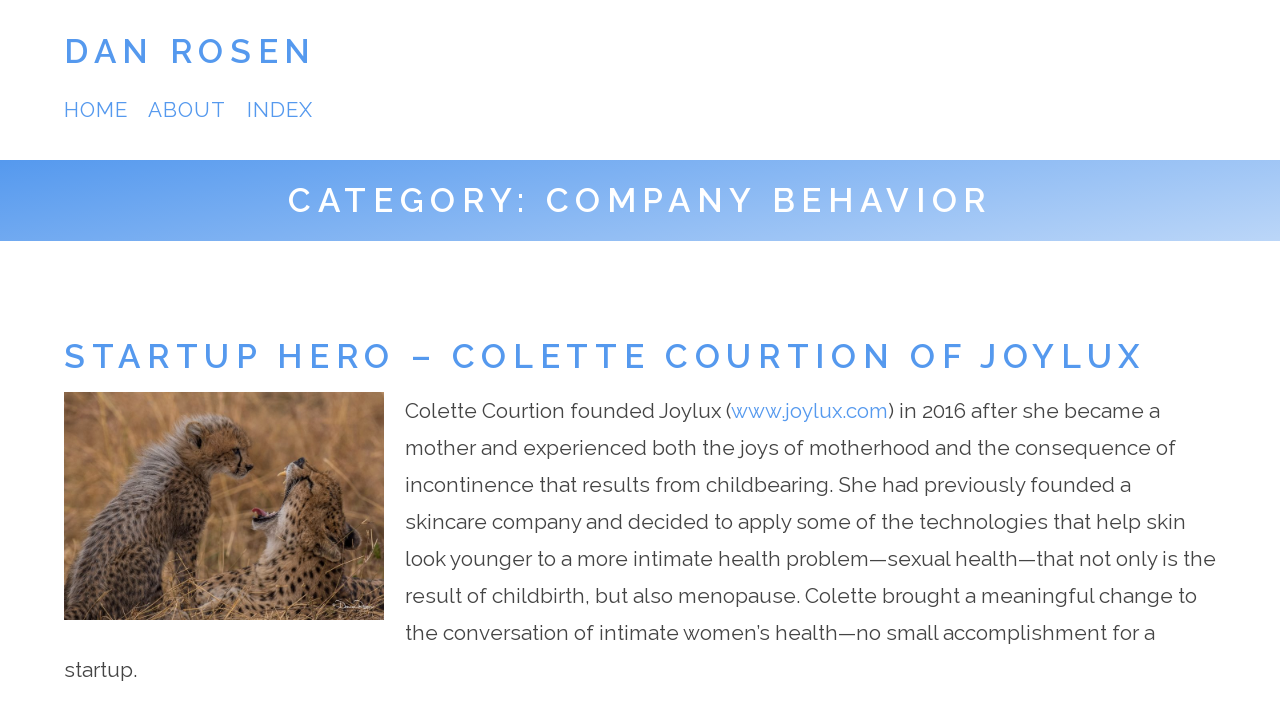

--- FILE ---
content_type: text/html; charset=UTF-8
request_url: http://blog.drosenassoc.com/?cat=27
body_size: 34701
content:
<!doctype html>
<html lang="en-US">

<head>
<meta charset="UTF-8" />
<meta name="viewport" content="width=device-width, initial-scale=1" />
<meta name="theme-color" content="#fff" />
<link rel="profile" href="https://gmpg.org/xfn/11" />

<title>Company behavior &#8211; Dan Rosen</title>
<meta name='robots' content='max-image-preview:large' />
<link rel='dns-prefetch' href='//fonts.googleapis.com' />
<link rel="alternate" type="application/rss+xml" title="Dan Rosen &raquo; Feed" href="http://blog.drosenassoc.com/?feed=rss2" />
<link rel="alternate" type="application/rss+xml" title="Dan Rosen &raquo; Comments Feed" href="http://blog.drosenassoc.com/?feed=comments-rss2" />
<link rel="alternate" type="application/rss+xml" title="Dan Rosen &raquo; Company behavior Category Feed" href="http://blog.drosenassoc.com/?feed=rss2&#038;cat=27" />
<style id='wp-img-auto-sizes-contain-inline-css' type='text/css'>
img:is([sizes=auto i],[sizes^="auto," i]){contain-intrinsic-size:3000px 1500px}
/*# sourceURL=wp-img-auto-sizes-contain-inline-css */
</style>
<style id='wp-emoji-styles-inline-css' type='text/css'>

	img.wp-smiley, img.emoji {
		display: inline !important;
		border: none !important;
		box-shadow: none !important;
		height: 1em !important;
		width: 1em !important;
		margin: 0 0.07em !important;
		vertical-align: -0.1em !important;
		background: none !important;
		padding: 0 !important;
	}
/*# sourceURL=wp-emoji-styles-inline-css */
</style>
<style id='wp-block-library-inline-css' type='text/css'>
:root{--wp-block-synced-color:#7a00df;--wp-block-synced-color--rgb:122,0,223;--wp-bound-block-color:var(--wp-block-synced-color);--wp-editor-canvas-background:#ddd;--wp-admin-theme-color:#007cba;--wp-admin-theme-color--rgb:0,124,186;--wp-admin-theme-color-darker-10:#006ba1;--wp-admin-theme-color-darker-10--rgb:0,107,160.5;--wp-admin-theme-color-darker-20:#005a87;--wp-admin-theme-color-darker-20--rgb:0,90,135;--wp-admin-border-width-focus:2px}@media (min-resolution:192dpi){:root{--wp-admin-border-width-focus:1.5px}}.wp-element-button{cursor:pointer}:root .has-very-light-gray-background-color{background-color:#eee}:root .has-very-dark-gray-background-color{background-color:#313131}:root .has-very-light-gray-color{color:#eee}:root .has-very-dark-gray-color{color:#313131}:root .has-vivid-green-cyan-to-vivid-cyan-blue-gradient-background{background:linear-gradient(135deg,#00d084,#0693e3)}:root .has-purple-crush-gradient-background{background:linear-gradient(135deg,#34e2e4,#4721fb 50%,#ab1dfe)}:root .has-hazy-dawn-gradient-background{background:linear-gradient(135deg,#faaca8,#dad0ec)}:root .has-subdued-olive-gradient-background{background:linear-gradient(135deg,#fafae1,#67a671)}:root .has-atomic-cream-gradient-background{background:linear-gradient(135deg,#fdd79a,#004a59)}:root .has-nightshade-gradient-background{background:linear-gradient(135deg,#330968,#31cdcf)}:root .has-midnight-gradient-background{background:linear-gradient(135deg,#020381,#2874fc)}:root{--wp--preset--font-size--normal:16px;--wp--preset--font-size--huge:42px}.has-regular-font-size{font-size:1em}.has-larger-font-size{font-size:2.625em}.has-normal-font-size{font-size:var(--wp--preset--font-size--normal)}.has-huge-font-size{font-size:var(--wp--preset--font-size--huge)}.has-text-align-center{text-align:center}.has-text-align-left{text-align:left}.has-text-align-right{text-align:right}.has-fit-text{white-space:nowrap!important}#end-resizable-editor-section{display:none}.aligncenter{clear:both}.items-justified-left{justify-content:flex-start}.items-justified-center{justify-content:center}.items-justified-right{justify-content:flex-end}.items-justified-space-between{justify-content:space-between}.screen-reader-text{border:0;clip-path:inset(50%);height:1px;margin:-1px;overflow:hidden;padding:0;position:absolute;width:1px;word-wrap:normal!important}.screen-reader-text:focus{background-color:#ddd;clip-path:none;color:#444;display:block;font-size:1em;height:auto;left:5px;line-height:normal;padding:15px 23px 14px;text-decoration:none;top:5px;width:auto;z-index:100000}html :where(.has-border-color){border-style:solid}html :where([style*=border-top-color]){border-top-style:solid}html :where([style*=border-right-color]){border-right-style:solid}html :where([style*=border-bottom-color]){border-bottom-style:solid}html :where([style*=border-left-color]){border-left-style:solid}html :where([style*=border-width]){border-style:solid}html :where([style*=border-top-width]){border-top-style:solid}html :where([style*=border-right-width]){border-right-style:solid}html :where([style*=border-bottom-width]){border-bottom-style:solid}html :where([style*=border-left-width]){border-left-style:solid}html :where(img[class*=wp-image-]){height:auto;max-width:100%}:where(figure){margin:0 0 1em}html :where(.is-position-sticky){--wp-admin--admin-bar--position-offset:var(--wp-admin--admin-bar--height,0px)}@media screen and (max-width:600px){html :where(.is-position-sticky){--wp-admin--admin-bar--position-offset:0px}}

/*# sourceURL=wp-block-library-inline-css */
</style><style id='wp-block-image-inline-css' type='text/css'>
.wp-block-image>a,.wp-block-image>figure>a{display:inline-block}.wp-block-image img{box-sizing:border-box;height:auto;max-width:100%;vertical-align:bottom}@media not (prefers-reduced-motion){.wp-block-image img.hide{visibility:hidden}.wp-block-image img.show{animation:show-content-image .4s}}.wp-block-image[style*=border-radius] img,.wp-block-image[style*=border-radius]>a{border-radius:inherit}.wp-block-image.has-custom-border img{box-sizing:border-box}.wp-block-image.aligncenter{text-align:center}.wp-block-image.alignfull>a,.wp-block-image.alignwide>a{width:100%}.wp-block-image.alignfull img,.wp-block-image.alignwide img{height:auto;width:100%}.wp-block-image .aligncenter,.wp-block-image .alignleft,.wp-block-image .alignright,.wp-block-image.aligncenter,.wp-block-image.alignleft,.wp-block-image.alignright{display:table}.wp-block-image .aligncenter>figcaption,.wp-block-image .alignleft>figcaption,.wp-block-image .alignright>figcaption,.wp-block-image.aligncenter>figcaption,.wp-block-image.alignleft>figcaption,.wp-block-image.alignright>figcaption{caption-side:bottom;display:table-caption}.wp-block-image .alignleft{float:left;margin:.5em 1em .5em 0}.wp-block-image .alignright{float:right;margin:.5em 0 .5em 1em}.wp-block-image .aligncenter{margin-left:auto;margin-right:auto}.wp-block-image :where(figcaption){margin-bottom:1em;margin-top:.5em}.wp-block-image.is-style-circle-mask img{border-radius:9999px}@supports ((-webkit-mask-image:none) or (mask-image:none)) or (-webkit-mask-image:none){.wp-block-image.is-style-circle-mask img{border-radius:0;-webkit-mask-image:url('data:image/svg+xml;utf8,<svg viewBox="0 0 100 100" xmlns="http://www.w3.org/2000/svg"><circle cx="50" cy="50" r="50"/></svg>');mask-image:url('data:image/svg+xml;utf8,<svg viewBox="0 0 100 100" xmlns="http://www.w3.org/2000/svg"><circle cx="50" cy="50" r="50"/></svg>');mask-mode:alpha;-webkit-mask-position:center;mask-position:center;-webkit-mask-repeat:no-repeat;mask-repeat:no-repeat;-webkit-mask-size:contain;mask-size:contain}}:root :where(.wp-block-image.is-style-rounded img,.wp-block-image .is-style-rounded img){border-radius:9999px}.wp-block-image figure{margin:0}.wp-lightbox-container{display:flex;flex-direction:column;position:relative}.wp-lightbox-container img{cursor:zoom-in}.wp-lightbox-container img:hover+button{opacity:1}.wp-lightbox-container button{align-items:center;backdrop-filter:blur(16px) saturate(180%);background-color:#5a5a5a40;border:none;border-radius:4px;cursor:zoom-in;display:flex;height:20px;justify-content:center;opacity:0;padding:0;position:absolute;right:16px;text-align:center;top:16px;width:20px;z-index:100}@media not (prefers-reduced-motion){.wp-lightbox-container button{transition:opacity .2s ease}}.wp-lightbox-container button:focus-visible{outline:3px auto #5a5a5a40;outline:3px auto -webkit-focus-ring-color;outline-offset:3px}.wp-lightbox-container button:hover{cursor:pointer;opacity:1}.wp-lightbox-container button:focus{opacity:1}.wp-lightbox-container button:focus,.wp-lightbox-container button:hover,.wp-lightbox-container button:not(:hover):not(:active):not(.has-background){background-color:#5a5a5a40;border:none}.wp-lightbox-overlay{box-sizing:border-box;cursor:zoom-out;height:100vh;left:0;overflow:hidden;position:fixed;top:0;visibility:hidden;width:100%;z-index:100000}.wp-lightbox-overlay .close-button{align-items:center;cursor:pointer;display:flex;justify-content:center;min-height:40px;min-width:40px;padding:0;position:absolute;right:calc(env(safe-area-inset-right) + 16px);top:calc(env(safe-area-inset-top) + 16px);z-index:5000000}.wp-lightbox-overlay .close-button:focus,.wp-lightbox-overlay .close-button:hover,.wp-lightbox-overlay .close-button:not(:hover):not(:active):not(.has-background){background:none;border:none}.wp-lightbox-overlay .lightbox-image-container{height:var(--wp--lightbox-container-height);left:50%;overflow:hidden;position:absolute;top:50%;transform:translate(-50%,-50%);transform-origin:top left;width:var(--wp--lightbox-container-width);z-index:9999999999}.wp-lightbox-overlay .wp-block-image{align-items:center;box-sizing:border-box;display:flex;height:100%;justify-content:center;margin:0;position:relative;transform-origin:0 0;width:100%;z-index:3000000}.wp-lightbox-overlay .wp-block-image img{height:var(--wp--lightbox-image-height);min-height:var(--wp--lightbox-image-height);min-width:var(--wp--lightbox-image-width);width:var(--wp--lightbox-image-width)}.wp-lightbox-overlay .wp-block-image figcaption{display:none}.wp-lightbox-overlay button{background:none;border:none}.wp-lightbox-overlay .scrim{background-color:#fff;height:100%;opacity:.9;position:absolute;width:100%;z-index:2000000}.wp-lightbox-overlay.active{visibility:visible}@media not (prefers-reduced-motion){.wp-lightbox-overlay.active{animation:turn-on-visibility .25s both}.wp-lightbox-overlay.active img{animation:turn-on-visibility .35s both}.wp-lightbox-overlay.show-closing-animation:not(.active){animation:turn-off-visibility .35s both}.wp-lightbox-overlay.show-closing-animation:not(.active) img{animation:turn-off-visibility .25s both}.wp-lightbox-overlay.zoom.active{animation:none;opacity:1;visibility:visible}.wp-lightbox-overlay.zoom.active .lightbox-image-container{animation:lightbox-zoom-in .4s}.wp-lightbox-overlay.zoom.active .lightbox-image-container img{animation:none}.wp-lightbox-overlay.zoom.active .scrim{animation:turn-on-visibility .4s forwards}.wp-lightbox-overlay.zoom.show-closing-animation:not(.active){animation:none}.wp-lightbox-overlay.zoom.show-closing-animation:not(.active) .lightbox-image-container{animation:lightbox-zoom-out .4s}.wp-lightbox-overlay.zoom.show-closing-animation:not(.active) .lightbox-image-container img{animation:none}.wp-lightbox-overlay.zoom.show-closing-animation:not(.active) .scrim{animation:turn-off-visibility .4s forwards}}@keyframes show-content-image{0%{visibility:hidden}99%{visibility:hidden}to{visibility:visible}}@keyframes turn-on-visibility{0%{opacity:0}to{opacity:1}}@keyframes turn-off-visibility{0%{opacity:1;visibility:visible}99%{opacity:0;visibility:visible}to{opacity:0;visibility:hidden}}@keyframes lightbox-zoom-in{0%{transform:translate(calc((-100vw + var(--wp--lightbox-scrollbar-width))/2 + var(--wp--lightbox-initial-left-position)),calc(-50vh + var(--wp--lightbox-initial-top-position))) scale(var(--wp--lightbox-scale))}to{transform:translate(-50%,-50%) scale(1)}}@keyframes lightbox-zoom-out{0%{transform:translate(-50%,-50%) scale(1);visibility:visible}99%{visibility:visible}to{transform:translate(calc((-100vw + var(--wp--lightbox-scrollbar-width))/2 + var(--wp--lightbox-initial-left-position)),calc(-50vh + var(--wp--lightbox-initial-top-position))) scale(var(--wp--lightbox-scale));visibility:hidden}}
/*# sourceURL=http://blog.drosenassoc.com/wp-includes/blocks/image/style.min.css */
</style>
<style id='wp-block-image-theme-inline-css' type='text/css'>
:root :where(.wp-block-image figcaption){color:#555;font-size:13px;text-align:center}.is-dark-theme :root :where(.wp-block-image figcaption){color:#ffffffa6}.wp-block-image{margin:0 0 1em}
/*# sourceURL=http://blog.drosenassoc.com/wp-includes/blocks/image/theme.min.css */
</style>
<style id='wp-block-list-inline-css' type='text/css'>
ol,ul{box-sizing:border-box}:root :where(.wp-block-list.has-background){padding:1.25em 2.375em}
/*# sourceURL=http://blog.drosenassoc.com/wp-includes/blocks/list/style.min.css */
</style>
<style id='wp-block-paragraph-inline-css' type='text/css'>
.is-small-text{font-size:.875em}.is-regular-text{font-size:1em}.is-large-text{font-size:2.25em}.is-larger-text{font-size:3em}.has-drop-cap:not(:focus):first-letter{float:left;font-size:8.4em;font-style:normal;font-weight:100;line-height:.68;margin:.05em .1em 0 0;text-transform:uppercase}body.rtl .has-drop-cap:not(:focus):first-letter{float:none;margin-left:.1em}p.has-drop-cap.has-background{overflow:hidden}:root :where(p.has-background){padding:1.25em 2.375em}:where(p.has-text-color:not(.has-link-color)) a{color:inherit}p.has-text-align-left[style*="writing-mode:vertical-lr"],p.has-text-align-right[style*="writing-mode:vertical-rl"]{rotate:180deg}
/*# sourceURL=http://blog.drosenassoc.com/wp-includes/blocks/paragraph/style.min.css */
</style>
<style id='global-styles-inline-css' type='text/css'>
:root{--wp--preset--aspect-ratio--square: 1;--wp--preset--aspect-ratio--4-3: 4/3;--wp--preset--aspect-ratio--3-4: 3/4;--wp--preset--aspect-ratio--3-2: 3/2;--wp--preset--aspect-ratio--2-3: 2/3;--wp--preset--aspect-ratio--16-9: 16/9;--wp--preset--aspect-ratio--9-16: 9/16;--wp--preset--color--black: #000000;--wp--preset--color--cyan-bluish-gray: #abb8c3;--wp--preset--color--white: #ffffff;--wp--preset--color--pale-pink: #f78da7;--wp--preset--color--vivid-red: #cf2e2e;--wp--preset--color--luminous-vivid-orange: #ff6900;--wp--preset--color--luminous-vivid-amber: #fcb900;--wp--preset--color--light-green-cyan: #7bdcb5;--wp--preset--color--vivid-green-cyan: #00d084;--wp--preset--color--pale-cyan-blue: #8ed1fc;--wp--preset--color--vivid-cyan-blue: #0693e3;--wp--preset--color--vivid-purple: #9b51e0;--wp--preset--color--grey: #bbb;--wp--preset--color--light-grey: #e4e4e4;--wp--preset--color--blueberry: #59e;--wp--preset--color--light-blueberry: #bbd6f8;--wp--preset--color--lime: #ad5;--wp--preset--color--light-lime: #ddf1bb;--wp--preset--color--mango: #ea4;--wp--preset--color--light-mango: #f8ddb4;--wp--preset--color--strawberry: #e46;--wp--preset--color--light-strawberry: #f8b4c2;--wp--preset--gradient--vivid-cyan-blue-to-vivid-purple: linear-gradient(135deg,rgb(6,147,227) 0%,rgb(155,81,224) 100%);--wp--preset--gradient--light-green-cyan-to-vivid-green-cyan: linear-gradient(135deg,rgb(122,220,180) 0%,rgb(0,208,130) 100%);--wp--preset--gradient--luminous-vivid-amber-to-luminous-vivid-orange: linear-gradient(135deg,rgb(252,185,0) 0%,rgb(255,105,0) 100%);--wp--preset--gradient--luminous-vivid-orange-to-vivid-red: linear-gradient(135deg,rgb(255,105,0) 0%,rgb(207,46,46) 100%);--wp--preset--gradient--very-light-gray-to-cyan-bluish-gray: linear-gradient(135deg,rgb(238,238,238) 0%,rgb(169,184,195) 100%);--wp--preset--gradient--cool-to-warm-spectrum: linear-gradient(135deg,rgb(74,234,220) 0%,rgb(151,120,209) 20%,rgb(207,42,186) 40%,rgb(238,44,130) 60%,rgb(251,105,98) 80%,rgb(254,248,76) 100%);--wp--preset--gradient--blush-light-purple: linear-gradient(135deg,rgb(255,206,236) 0%,rgb(152,150,240) 100%);--wp--preset--gradient--blush-bordeaux: linear-gradient(135deg,rgb(254,205,165) 0%,rgb(254,45,45) 50%,rgb(107,0,62) 100%);--wp--preset--gradient--luminous-dusk: linear-gradient(135deg,rgb(255,203,112) 0%,rgb(199,81,192) 50%,rgb(65,88,208) 100%);--wp--preset--gradient--pale-ocean: linear-gradient(135deg,rgb(255,245,203) 0%,rgb(182,227,212) 50%,rgb(51,167,181) 100%);--wp--preset--gradient--electric-grass: linear-gradient(135deg,rgb(202,248,128) 0%,rgb(113,206,126) 100%);--wp--preset--gradient--midnight: linear-gradient(135deg,rgb(2,3,129) 0%,rgb(40,116,252) 100%);--wp--preset--font-size--small: 12px;--wp--preset--font-size--medium: 20px;--wp--preset--font-size--large: 36px;--wp--preset--font-size--x-large: 42px;--wp--preset--font-size--big: 20px;--wp--preset--font-size--huge: 28px;--wp--preset--spacing--20: 0.44rem;--wp--preset--spacing--30: 0.67rem;--wp--preset--spacing--40: 1rem;--wp--preset--spacing--50: 1.5rem;--wp--preset--spacing--60: 2.25rem;--wp--preset--spacing--70: 3.38rem;--wp--preset--spacing--80: 5.06rem;--wp--preset--shadow--natural: 6px 6px 9px rgba(0, 0, 0, 0.2);--wp--preset--shadow--deep: 12px 12px 50px rgba(0, 0, 0, 0.4);--wp--preset--shadow--sharp: 6px 6px 0px rgba(0, 0, 0, 0.2);--wp--preset--shadow--outlined: 6px 6px 0px -3px rgb(255, 255, 255), 6px 6px rgb(0, 0, 0);--wp--preset--shadow--crisp: 6px 6px 0px rgb(0, 0, 0);}:where(.is-layout-flex){gap: 0.5em;}:where(.is-layout-grid){gap: 0.5em;}body .is-layout-flex{display: flex;}.is-layout-flex{flex-wrap: wrap;align-items: center;}.is-layout-flex > :is(*, div){margin: 0;}body .is-layout-grid{display: grid;}.is-layout-grid > :is(*, div){margin: 0;}:where(.wp-block-columns.is-layout-flex){gap: 2em;}:where(.wp-block-columns.is-layout-grid){gap: 2em;}:where(.wp-block-post-template.is-layout-flex){gap: 1.25em;}:where(.wp-block-post-template.is-layout-grid){gap: 1.25em;}.has-black-color{color: var(--wp--preset--color--black) !important;}.has-cyan-bluish-gray-color{color: var(--wp--preset--color--cyan-bluish-gray) !important;}.has-white-color{color: var(--wp--preset--color--white) !important;}.has-pale-pink-color{color: var(--wp--preset--color--pale-pink) !important;}.has-vivid-red-color{color: var(--wp--preset--color--vivid-red) !important;}.has-luminous-vivid-orange-color{color: var(--wp--preset--color--luminous-vivid-orange) !important;}.has-luminous-vivid-amber-color{color: var(--wp--preset--color--luminous-vivid-amber) !important;}.has-light-green-cyan-color{color: var(--wp--preset--color--light-green-cyan) !important;}.has-vivid-green-cyan-color{color: var(--wp--preset--color--vivid-green-cyan) !important;}.has-pale-cyan-blue-color{color: var(--wp--preset--color--pale-cyan-blue) !important;}.has-vivid-cyan-blue-color{color: var(--wp--preset--color--vivid-cyan-blue) !important;}.has-vivid-purple-color{color: var(--wp--preset--color--vivid-purple) !important;}.has-black-background-color{background-color: var(--wp--preset--color--black) !important;}.has-cyan-bluish-gray-background-color{background-color: var(--wp--preset--color--cyan-bluish-gray) !important;}.has-white-background-color{background-color: var(--wp--preset--color--white) !important;}.has-pale-pink-background-color{background-color: var(--wp--preset--color--pale-pink) !important;}.has-vivid-red-background-color{background-color: var(--wp--preset--color--vivid-red) !important;}.has-luminous-vivid-orange-background-color{background-color: var(--wp--preset--color--luminous-vivid-orange) !important;}.has-luminous-vivid-amber-background-color{background-color: var(--wp--preset--color--luminous-vivid-amber) !important;}.has-light-green-cyan-background-color{background-color: var(--wp--preset--color--light-green-cyan) !important;}.has-vivid-green-cyan-background-color{background-color: var(--wp--preset--color--vivid-green-cyan) !important;}.has-pale-cyan-blue-background-color{background-color: var(--wp--preset--color--pale-cyan-blue) !important;}.has-vivid-cyan-blue-background-color{background-color: var(--wp--preset--color--vivid-cyan-blue) !important;}.has-vivid-purple-background-color{background-color: var(--wp--preset--color--vivid-purple) !important;}.has-black-border-color{border-color: var(--wp--preset--color--black) !important;}.has-cyan-bluish-gray-border-color{border-color: var(--wp--preset--color--cyan-bluish-gray) !important;}.has-white-border-color{border-color: var(--wp--preset--color--white) !important;}.has-pale-pink-border-color{border-color: var(--wp--preset--color--pale-pink) !important;}.has-vivid-red-border-color{border-color: var(--wp--preset--color--vivid-red) !important;}.has-luminous-vivid-orange-border-color{border-color: var(--wp--preset--color--luminous-vivid-orange) !important;}.has-luminous-vivid-amber-border-color{border-color: var(--wp--preset--color--luminous-vivid-amber) !important;}.has-light-green-cyan-border-color{border-color: var(--wp--preset--color--light-green-cyan) !important;}.has-vivid-green-cyan-border-color{border-color: var(--wp--preset--color--vivid-green-cyan) !important;}.has-pale-cyan-blue-border-color{border-color: var(--wp--preset--color--pale-cyan-blue) !important;}.has-vivid-cyan-blue-border-color{border-color: var(--wp--preset--color--vivid-cyan-blue) !important;}.has-vivid-purple-border-color{border-color: var(--wp--preset--color--vivid-purple) !important;}.has-vivid-cyan-blue-to-vivid-purple-gradient-background{background: var(--wp--preset--gradient--vivid-cyan-blue-to-vivid-purple) !important;}.has-light-green-cyan-to-vivid-green-cyan-gradient-background{background: var(--wp--preset--gradient--light-green-cyan-to-vivid-green-cyan) !important;}.has-luminous-vivid-amber-to-luminous-vivid-orange-gradient-background{background: var(--wp--preset--gradient--luminous-vivid-amber-to-luminous-vivid-orange) !important;}.has-luminous-vivid-orange-to-vivid-red-gradient-background{background: var(--wp--preset--gradient--luminous-vivid-orange-to-vivid-red) !important;}.has-very-light-gray-to-cyan-bluish-gray-gradient-background{background: var(--wp--preset--gradient--very-light-gray-to-cyan-bluish-gray) !important;}.has-cool-to-warm-spectrum-gradient-background{background: var(--wp--preset--gradient--cool-to-warm-spectrum) !important;}.has-blush-light-purple-gradient-background{background: var(--wp--preset--gradient--blush-light-purple) !important;}.has-blush-bordeaux-gradient-background{background: var(--wp--preset--gradient--blush-bordeaux) !important;}.has-luminous-dusk-gradient-background{background: var(--wp--preset--gradient--luminous-dusk) !important;}.has-pale-ocean-gradient-background{background: var(--wp--preset--gradient--pale-ocean) !important;}.has-electric-grass-gradient-background{background: var(--wp--preset--gradient--electric-grass) !important;}.has-midnight-gradient-background{background: var(--wp--preset--gradient--midnight) !important;}.has-small-font-size{font-size: var(--wp--preset--font-size--small) !important;}.has-medium-font-size{font-size: var(--wp--preset--font-size--medium) !important;}.has-large-font-size{font-size: var(--wp--preset--font-size--large) !important;}.has-x-large-font-size{font-size: var(--wp--preset--font-size--x-large) !important;}
/*# sourceURL=global-styles-inline-css */
</style>

<style id='classic-theme-styles-inline-css' type='text/css'>
/*! This file is auto-generated */
.wp-block-button__link{color:#fff;background-color:#32373c;border-radius:9999px;box-shadow:none;text-decoration:none;padding:calc(.667em + 2px) calc(1.333em + 2px);font-size:1.125em}.wp-block-file__button{background:#32373c;color:#fff;text-decoration:none}
/*# sourceURL=/wp-includes/css/classic-themes.min.css */
</style>
<link rel='stylesheet' id='frugix-main-css' href='http://blog.drosenassoc.com/wp-content/themes/frugix/style.css?ver=1.0.5' type='text/css' media='all' />
<link rel='stylesheet' id='frugix-font-css' href='//fonts.googleapis.com/css?family=Raleway%3A400%2C600&#038;display=swap&#038;ver=6.9' type='text/css' media='all' />
<link rel='stylesheet' id='jquery-lazyloadxt-spinner-css-css' href='//blog.drosenassoc.com/wp-content/plugins/a3-lazy-load/assets/css/jquery.lazyloadxt.spinner.css?ver=6.9' type='text/css' media='all' />
<script type="text/javascript" src="http://blog.drosenassoc.com/wp-includes/js/jquery/jquery.min.js?ver=3.7.1" id="jquery-core-js"></script>
<script type="text/javascript" src="http://blog.drosenassoc.com/wp-includes/js/jquery/jquery-migrate.min.js?ver=3.4.1" id="jquery-migrate-js"></script>
<link rel="https://api.w.org/" href="http://blog.drosenassoc.com/index.php?rest_route=/" /><link rel="alternate" title="JSON" type="application/json" href="http://blog.drosenassoc.com/index.php?rest_route=/wp/v2/categories/27" /><link rel="EditURI" type="application/rsd+xml" title="RSD" href="http://blog.drosenassoc.com/xmlrpc.php?rsd" />
<meta name="generator" content="WordPress 6.9" />

        <script type="text/javascript">
            var jQueryMigrateHelperHasSentDowngrade = false;

			window.onerror = function( msg, url, line, col, error ) {
				// Break out early, do not processing if a downgrade reqeust was already sent.
				if ( jQueryMigrateHelperHasSentDowngrade ) {
					return true;
                }

				var xhr = new XMLHttpRequest();
				var nonce = '98a1e09ba4';
				var jQueryFunctions = [
					'andSelf',
					'browser',
					'live',
					'boxModel',
					'support.boxModel',
					'size',
					'swap',
					'clean',
					'sub',
                ];
				var match_pattern = /\)\.(.+?) is not a function/;
                var erroredFunction = msg.match( match_pattern );

                // If there was no matching functions, do not try to downgrade.
                if ( null === erroredFunction || typeof erroredFunction !== 'object' || typeof erroredFunction[1] === "undefined" || -1 === jQueryFunctions.indexOf( erroredFunction[1] ) ) {
                    return true;
                }

                // Set that we've now attempted a downgrade request.
                jQueryMigrateHelperHasSentDowngrade = true;

				xhr.open( 'POST', 'http://blog.drosenassoc.com/wp-admin/admin-ajax.php' );
				xhr.setRequestHeader( 'Content-Type', 'application/x-www-form-urlencoded' );
				xhr.onload = function () {
					var response,
                        reload = false;

					if ( 200 === xhr.status ) {
                        try {
                        	response = JSON.parse( xhr.response );

                        	reload = response.data.reload;
                        } catch ( e ) {
                        	reload = false;
                        }
                    }

					// Automatically reload the page if a deprecation caused an automatic downgrade, ensure visitors get the best possible experience.
					if ( reload ) {
						location.reload();
                    }
				};

				xhr.send( encodeURI( 'action=jquery-migrate-downgrade-version&_wpnonce=' + nonce ) );

				// Suppress error alerts in older browsers
				return true;
			}
        </script>

		
</head>


<body class="archive category category-company-behavior category-27 wp-embed-responsive wp-theme-frugix ">
	<a class="skip-link button" href="#main">Skip to Content</a>

	<header id="header">
		<div class="wrap">
							<h1 class="mobile-site-title"><a href="http://blog.drosenassoc.com/"  rel="home">Dan Rosen</a></h1>
			
			<div class="mobile-nav-container">
				<a class="mobile-nav open" id="nav-open" href="javascript:void(0)" onclick="openNav()">
					<svg viewBox="0 0 72 72">
					<line class="nav-line" stroke-width="8" x1="6" y1="5.3" x2="66" y2="5.3"/>
					<line class="nav-line" stroke-width="8" x1="6" y1="36" x2="66" y2="36"/>
					<line class="nav-line" stroke-width="8" x1="6" y1="66.7" x2="66" y2="66.7"/>
					</svg>
					<span class="nav-label">Open Menu</span>
				</a>

				<a class="mobile-nav close" id="nav-close" href="javascript:void(0)" onclick="closeNav()">
					<svg viewBox="0 0 72 72">
					<line class="nav-line" stroke-width="8" x1="5.8" y1="66.2" x2="66.2" y2="5.8"/>
					<line class="nav-line" stroke-width="8" x1="5.8" y1="5.8" x2="66.2" y2="66.2"/>
					</svg>
					<span class="nav-label">Close Menu</span>
				</a>
			</div>

			<div id="nav">
				<h1 class="site-title"><a href="http://blog.drosenassoc.com/"  rel="home">Dan Rosen</a></h1>
				<nav id="main-menu">
					<div class="menu-main-menu-container"><ul id="menu-main-menu" class="menu"><li id="menu-item-159" class="menu-item menu-item-type-custom menu-item-object-custom menu-item-home menu-item-159"><a href="http://blog.drosenassoc.com/">Home</a></li>
<li id="menu-item-160" class="menu-item menu-item-type-post_type menu-item-object-page menu-item-160"><a href="http://blog.drosenassoc.com/?page_id=2">About</a></li>
<li id="menu-item-163" class="menu-item menu-item-type-post_type menu-item-object-page menu-item-163"><a href="http://blog.drosenassoc.com/?page_id=161">Index</a></li>
</ul></div>				</nav>
			</div><!-- #nav -->
		</div><!-- .wrap -->
	</header>

	<header id="page-header">
		<div class="wrap">
			<h2 class="title">Category: <span>Company behavior</span></h2>					</div>
	</header>

	<main id="main">
		<div class="wrap posts-list">
			
			<article id="post-170" class="entry post-170 post type-post status-publish format-standard has-post-thumbnail hentry category-alliance-of-angels category-angel-investing category-company-behavior category-investments category-investor-relations category-startups category-strategy tag-startup-heros">
									<header>
						<h2 class="title"><a href="http://blog.drosenassoc.com/?p=170" rel="bookmark">Startup Hero – Colette Courtion of Joylux</a></h2>					</header>
				
				<div class="entry-content">
					<img width="800" height="571" src="//blog.drosenassoc.com/wp-content/plugins/a3-lazy-load/assets/images/lazy_placeholder.gif" data-lazy-type="image" data-src="http://blog.drosenassoc.com/wp-content/uploads/2020/05/20160909-_DSC8225-800x571.jpg" class="lazy lazy-hidden attachment-post-thumbnail size-post-thumbnail wp-post-image" alt="" decoding="async" fetchpriority="high" srcset="" data-srcset="http://blog.drosenassoc.com/wp-content/uploads/2020/05/20160909-_DSC8225-800x571.jpg 800w, http://blog.drosenassoc.com/wp-content/uploads/2020/05/20160909-_DSC8225-300x214.jpg 300w, http://blog.drosenassoc.com/wp-content/uploads/2020/05/20160909-_DSC8225-1024x731.jpg 1024w, http://blog.drosenassoc.com/wp-content/uploads/2020/05/20160909-_DSC8225-768x548.jpg 768w, http://blog.drosenassoc.com/wp-content/uploads/2020/05/20160909-_DSC8225-1536x1096.jpg 1536w, http://blog.drosenassoc.com/wp-content/uploads/2020/05/20160909-_DSC8225-2048x1462.jpg 2048w" sizes="(max-width: 800px) 100vw, 800px" /><noscript><img width="800" height="571" src="http://blog.drosenassoc.com/wp-content/uploads/2020/05/20160909-_DSC8225-800x571.jpg" class="attachment-post-thumbnail size-post-thumbnail wp-post-image" alt="" decoding="async" fetchpriority="high" srcset="http://blog.drosenassoc.com/wp-content/uploads/2020/05/20160909-_DSC8225-800x571.jpg 800w, http://blog.drosenassoc.com/wp-content/uploads/2020/05/20160909-_DSC8225-300x214.jpg 300w, http://blog.drosenassoc.com/wp-content/uploads/2020/05/20160909-_DSC8225-1024x731.jpg 1024w, http://blog.drosenassoc.com/wp-content/uploads/2020/05/20160909-_DSC8225-768x548.jpg 768w, http://blog.drosenassoc.com/wp-content/uploads/2020/05/20160909-_DSC8225-1536x1096.jpg 1536w, http://blog.drosenassoc.com/wp-content/uploads/2020/05/20160909-_DSC8225-2048x1462.jpg 2048w" sizes="(max-width: 800px) 100vw, 800px" /></noscript>
<p>Colette Courtion founded Joylux (<a href="http://www.joylux.com">www.joylux.com</a>) in 2016 after she became a mother and experienced both the joys of motherhood and the consequence of incontinence that results from childbearing. She had previously founded a skincare company and decided to apply some of the technologies that help skin look younger to a more intimate health problem—sexual health—that not only is the result of childbirth, but also menopause. Colette brought a meaningful change to the conversation of intimate women’s health—no small accomplishment for a startup.</p>



<p>Taking a page out of the playbook of Clarisonic and Sonicare (both from last-generation Startup Hero David Giuliani), she decided to go to market through a professional channel of doctors who performed vaginal rejuvenation procedures. With the usual problems facing a startup, there were ups and downs, but she persisted, building a great team and wonderful investor base. (Note: I am an investor, so not entirely unbiased!)</p>



<p>Joylux was recognized by the Angel Capital Association as last year’s most innovative company. Despite the many hurdles of starting a women’s health company, Joylux was beginning to get a lot of traction. Then came the pandemic.&nbsp;</p>



<p>With the help of CFO Peter Weiss, they quickly strategized about what they would need to do. As Courtion shared, “There is an advantage of being an ‘older’ entrepreneur. I was there for the dot-com bust of early 2001 and saw what happened to Lehman Brothers during the 2008 crash. In order to survive, I knew that we needed to move early, fast, and make hard decisions.” Just like there is no immunity from the COVID-19 virus, there is no immunity to the economic result either.</p>



<p>She and Peter put together a plan and sat down with the management team to discuss. “We laid out the stark financial reality and shared the numbers. We asked that everyone first take a salary cut and then we discussed what roles we had to eliminate,” Courtion said. “We asked them to consider what they could do financially to help the business survive, gave them overnight to consider, and then we talked the next day. I’m proud to say the management team was thoughtful and creative. They came back with deep cuts—perhaps deeper than we might have done without their input. The key was that we came together as a team—everyone had ownership—for a plan to help the business remain strong.”&nbsp;</p>



<p>The salary cuts were substantial. Senior management led the way with 50% cuts. But in one case, they recommended actually raising an employee’s salary. She was a phenomenal employee but would have suffered massively because her comp was commission-based, so they decided to change her comp model. “That brought us loyalty, as well as an even stronger commitment to the business.”&nbsp;</p>



<p>Before COVID-19, Joylux had 15 employees; they cut to 9, and 2 contractors agreed to lower their number of hours. This was all done prior to PPP (Payroll Protection Act), which did not come through until more than a month later.</p>



<p>“After we cut expenses, I posed the following question to the team: If we could start over, what would you do differently?” Courtion said. “Each team/department went off and discussed what they thought we should do. A week later, they came back and presented what they would do, with the entire team participating.” Turned out to be more than just how the company should pivot in response to COVID-19—they implemented changes that had been put off because they were too busy, changes that made Joylux a stronger business.&nbsp;</p>



<p>“The silver lining to COVID-19 is that it has given us a perfect opportunity to test things that might affect the near-term, top-line revenue, but will be better for us long term and make Joylux even stronger. We put in place a new way to do business, shifting from a wholesale business model with professional doctors to a more D2C business model,” Courtion said.</p>



<p>Like Sonicare Toothbrush and Clarisonic, the core strategy prior to the pandemic was to engage the professional channel, i.e. Ob-Gyns and urologists, for product validation and endorsements, but COVID-19 caused a pivot to a more direct-to-consumer focus. This was necessary while the pro channel was closed due to the quarantine. Courtion added, “The professional partner is still vital to our business, but how we engage with them changed. We quickly put in place a telehealth-like program to help them refer patients to the Joylux site for sales during the period their offices were closed. Being direct-to-consumer is allowing us to be much more creative. From telehealth opportunities to testing a membership business model, COVID-19 may turn out to be our catalyst for major growth.”</p>



<p>I asked Colette how she communicated the changes to her shareholders. First came shareholder Zoom calls to communicate the changes, followed by weekly email updates. She was particularly proud of her shareholders’ response. Although it was painful to do so, Joylux also decided to reopen the previous priced round from 2017. With the idea of raising $500K, they asked shareholders to each add $5,000 to their investment. In fact, most shareholders did more than their <em>pro rata,</em> and the company raised over $1.2M. That, along with another $200K from the PPP, gave them the cash cushion they needed.</p>



<p>“The business is doing very well. We lost 60% of our revenues overnight, but with the team’s quick shift to D2C, we have more than made up for it. We are seeing strong year-over-year growth, which is unprecedented for most businesses today. I am very proud of our team.” Asked about the future, Courtion added, “Even if the recovery is slow—12 to 18 months or longer—we are really optimistic about the future. We will attract new customers with a wider net.” Joylux has done best case/worst case modeling and believes that they are in a category (female sexual health) that will continue to grow. “COVID-19 will pass, but the need to treat these symptoms won’t,” she said, ending the discussion on an optimistic note.</p>
				</div>

				<footer>
										
					<div class="entry-info">
						<p>
							<span class="entry-author">
								Posted by 								<a href="http://drosenassoc.com" title="Visit dan&#8217;s website" rel="author external">dan</a>							</span>

							<span class="entry-date">
								 on 								<a href="http://blog.drosenassoc.com/?p=170">
									May 13, 2020								</a>
							</span>

							 &ndash; <a href="http://blog.drosenassoc.com/?p=170#respond" class="entry-comments" >No Comments<span class="screen-reader-text"> on Startup Hero – Colette Courtion of Joylux</span></a>							<br />

							<span class="entry-categories">
								Posted in 								<a href="http://blog.drosenassoc.com/?cat=10" rel="category">Alliance of Angels</a>, <a href="http://blog.drosenassoc.com/?cat=8" rel="category">Angel Investing</a>, <a href="http://blog.drosenassoc.com/?cat=27" rel="category">Company behavior</a>, <a href="http://blog.drosenassoc.com/?cat=7" rel="category">Investments</a>, <a href="http://blog.drosenassoc.com/?cat=31" rel="category">Investor Relations</a>, <a href="http://blog.drosenassoc.com/?cat=17" rel="category">Startups</a>, <a href="http://blog.drosenassoc.com/?cat=18" rel="category">Strategy</a>							</span>

							<span class="entry-tags"> &ndash; Tags: <a href="http://blog.drosenassoc.com/?tag=startup-heros" rel="tag">Startup Heros</a></span>						</p>

						
												<hr />
					</div>
				</footer>
			</article>

			<article id="post-166" class="entry post-166 post type-post status-publish format-standard has-post-thumbnail hentry category-alliance-of-angels category-angel-investing category-company-behavior category-exits category-investments category-philosophy category-startups category-strategy tag-angelinvesting tag-angels tag-covid-19 tag-leadership tag-new-normal">
									<header>
						<h2 class="title"><a href="http://blog.drosenassoc.com/?p=166" rel="bookmark">Leadership for the Pandemic and the New Normal</a></h2>					</header>
				
				<div class="entry-content">
					<img width="800" height="532" src="//blog.drosenassoc.com/wp-content/plugins/a3-lazy-load/assets/images/lazy_placeholder.gif" data-lazy-type="image" data-src="http://blog.drosenassoc.com/wp-content/uploads/2020/05/20181123-_DSC1510-800x532.jpg" class="lazy lazy-hidden attachment-post-thumbnail size-post-thumbnail wp-post-image" alt="" decoding="async" srcset="" data-srcset="http://blog.drosenassoc.com/wp-content/uploads/2020/05/20181123-_DSC1510-800x532.jpg 800w, http://blog.drosenassoc.com/wp-content/uploads/2020/05/20181123-_DSC1510-300x200.jpg 300w, http://blog.drosenassoc.com/wp-content/uploads/2020/05/20181123-_DSC1510-1024x682.jpg 1024w, http://blog.drosenassoc.com/wp-content/uploads/2020/05/20181123-_DSC1510-768x511.jpg 768w, http://blog.drosenassoc.com/wp-content/uploads/2020/05/20181123-_DSC1510-1536x1022.jpg 1536w, http://blog.drosenassoc.com/wp-content/uploads/2020/05/20181123-_DSC1510-2048x1363.jpg 2048w" sizes="(max-width: 800px) 100vw, 800px" /><noscript><img width="800" height="532" src="http://blog.drosenassoc.com/wp-content/uploads/2020/05/20181123-_DSC1510-800x532.jpg" class="attachment-post-thumbnail size-post-thumbnail wp-post-image" alt="" decoding="async" srcset="http://blog.drosenassoc.com/wp-content/uploads/2020/05/20181123-_DSC1510-800x532.jpg 800w, http://blog.drosenassoc.com/wp-content/uploads/2020/05/20181123-_DSC1510-300x200.jpg 300w, http://blog.drosenassoc.com/wp-content/uploads/2020/05/20181123-_DSC1510-1024x682.jpg 1024w, http://blog.drosenassoc.com/wp-content/uploads/2020/05/20181123-_DSC1510-768x511.jpg 768w, http://blog.drosenassoc.com/wp-content/uploads/2020/05/20181123-_DSC1510-1536x1022.jpg 1536w, http://blog.drosenassoc.com/wp-content/uploads/2020/05/20181123-_DSC1510-2048x1363.jpg 2048w" sizes="(max-width: 800px) 100vw, 800px" /></noscript>
<p>The COVID-19 Pandemic has caused every startup to assess how to survive and plan to thrive in the “new normal.” No one knows what the new normal will look like, but based on other jolts to our economic system, we do know that life after this pandemic will be different than life before – at least for a while.  Just as there is no natural immunity to the Covid-19 virus, there will be no immunity to the economic disruption that results.</p>



<p>As I previously posted (see <a href="http://blog.drosenassoc.com/?p=140">http://blog.drosenassoc.com/?p=140</a> and <a href="http://blog.drosenassoc.com/?p=145">http://blog.drosenassoc.com/?p=145</a>), startups need to act&nbsp; while they can to survive, pivot (as appropriate), and figure out what unique things each business can do to solidify their future.</p>



<p>This is a test of leadership.&nbsp;</p>



<p>Most angels cite the team as number one thing they look for in their investments.&nbsp; The critical role of dynamic leadership is more important in this time of unprecedented upheaval and startup survival threat.&nbsp;</p>



<p>Founders and CEOs must maintain team enthusiasm in the face of societal and personal hardships now more than ever.&nbsp; While maintaining team cohesion, startup leaders also need to motivate their investors to stick with them and subscribe to their changing vision.&nbsp; Both founders and their investors are in this to create great companies that lead to great exits.&nbsp; Ultimately future investors and acquirers will judge and value the enterprise based on how well it adapts to this new normal.&nbsp; But, of course, there is no company to value if it runs out of cash before it gets to an exit.</p>



<p>As I’ve spoken with many startup CEOs, I’m finding that they seem to fit into one or several of four categories.&nbsp; These are:</p>



<ol class="wp-block-list" type="1"><li><strong>Immediate action.</strong>&nbsp; These CEOs (generally guided by either their own experience or that of an experienced CFO who has experienced previous downturns) see that cash must be conserved with a potential path to becoming cash flow positive.&nbsp; They tend to involve their entire employee team into the conversation and take rapid action to conserve cash.&nbsp; They often have a company that already has some cash flow, so balance the reduced cash flow with cuts to stay alive and potentially thrive.&nbsp; Given that cash balance is finite, early cuts have a bigger impact than later ones; this is similar to the response to Covid-19, where earlier actions seem to have more effect in preventing widespread infection.</li><li><strong>Benefit from the “New Normal”.</strong>&nbsp; There truly are some business that will benefit from the disruption.&nbsp; A clear example is Zoom, which is blossoming as we all need to move to videoconferencing.&nbsp; Or, one of my portfolio companies, DocuSign that has enabled transactions to still be done virtually.&nbsp; Some clever entrepreneurs have quickly pivoted to provide a piece of critical infrastructure for businesses to reopen safely.&nbsp;</li><li><strong>Wait and see.</strong>&nbsp; Some CEOs decide to wait to understand how bad their situation will be before taking action.&nbsp; They might have considerable cash in the bank – they believe sufficient to weather the storm.&nbsp; And, guided by their prior experience, believe that when cash get low, they will have achieved milestones that allow them to raise more cash.</li><li><strong>Denial.</strong>&nbsp; These CEOs believe that, while things look bad right now, their business will turn around and go back to the way things were before.&nbsp; In some cases, they were in the middle of raising institutional money and believe that the money will come (it might).&nbsp; In some cases, there is a logic that says if every one of my competitors cuts back, but I continue to move forward, then I will be the biggest winner when the market does turn.&nbsp; There are probably some businesses that will do well in the “new normal” but I doubt that it is as many as think that they will do well.</li></ol>



<p>The purpose of the above discourse is to point out that there are many different paths to leadership in this tumultuous time.&nbsp; No one path is always correct, and most leaders will use some elements of more than one.</p>



<p>Over the next few weeks, I will talk with leaders who I believe, through their actions, have demonstrated exceptional leadership in the face of what could have been a company destruction.&nbsp; I believe that their examples will serve to illustrate why we invest in startups and be a guidepost for others to adopt best practices.</p>
				</div>

				<footer>
										
					<div class="entry-info">
						<p>
							<span class="entry-author">
								Posted by 								<a href="http://drosenassoc.com" title="Visit dan&#8217;s website" rel="author external">dan</a>							</span>

							<span class="entry-date">
								 on 								<a href="http://blog.drosenassoc.com/?p=166">
									May 11, 2020								</a>
							</span>

							 &ndash; <span class="entry-comments">Comments Off<span class="screen-reader-text"> on Leadership for the Pandemic and the New Normal</span></span>							<br />

							<span class="entry-categories">
								Posted in 								<a href="http://blog.drosenassoc.com/?cat=10" rel="category">Alliance of Angels</a>, <a href="http://blog.drosenassoc.com/?cat=8" rel="category">Angel Investing</a>, <a href="http://blog.drosenassoc.com/?cat=27" rel="category">Company behavior</a>, <a href="http://blog.drosenassoc.com/?cat=29" rel="category">Exits</a>, <a href="http://blog.drosenassoc.com/?cat=7" rel="category">Investments</a>, <a href="http://blog.drosenassoc.com/?cat=34" rel="category">Philosophy</a>, <a href="http://blog.drosenassoc.com/?cat=17" rel="category">Startups</a>, <a href="http://blog.drosenassoc.com/?cat=18" rel="category">Strategy</a>							</span>

							<span class="entry-tags"> &ndash; Tags: <a href="http://blog.drosenassoc.com/?tag=angelinvesting" rel="tag">AngelInvesting</a>, <a href="http://blog.drosenassoc.com/?tag=angels" rel="tag">Angels</a>, <a href="http://blog.drosenassoc.com/?tag=covid-19" rel="tag">Covid-19</a>, <a href="http://blog.drosenassoc.com/?tag=leadership" rel="tag">Leadership</a>, <a href="http://blog.drosenassoc.com/?tag=new-normal" rel="tag">New Normal</a></span>						</p>

						
												<hr />
					</div>
				</footer>
			</article>

			<article id="post-145" class="entry post-145 post type-post status-publish format-standard hentry category-alliance-of-angels category-angel-investing category-boards category-company-behavior category-exits category-investment-terms category-investments category-investor-relations category-ma category-philosophy category-photography category-startups category-strategy category-technology-future category-vc tag-startups tag-angelinvesting tag-angels tag-boards tag-funding tag-strategy">
									<header>
						<h2 class="title"><a href="http://blog.drosenassoc.com/?p=145" rel="bookmark">How Angel Investors Survive the COVID-19 Economic Crisis</a></h2>					</header>
				
				<div class="entry-content">
					
<figure class="wp-block-image size-large"><img decoding="async" width="1024" height="682" src="//blog.drosenassoc.com/wp-content/plugins/a3-lazy-load/assets/images/lazy_placeholder.gif" data-lazy-type="image" data-src="http://blog.drosenassoc.com/wp-content/uploads/2020/03/20160131-_DSC1378-Edit-1024x682.jpg" alt="" class="lazy lazy-hidden wp-image-146" srcset="" data-srcset="http://blog.drosenassoc.com/wp-content/uploads/2020/03/20160131-_DSC1378-Edit-1024x682.jpg 1024w, http://blog.drosenassoc.com/wp-content/uploads/2020/03/20160131-_DSC1378-Edit-300x200.jpg 300w, http://blog.drosenassoc.com/wp-content/uploads/2020/03/20160131-_DSC1378-Edit-768x511.jpg 768w, http://blog.drosenassoc.com/wp-content/uploads/2020/03/20160131-_DSC1378-Edit-1536x1022.jpg 1536w, http://blog.drosenassoc.com/wp-content/uploads/2020/03/20160131-_DSC1378-Edit-2048x1363.jpg 2048w" sizes="(max-width: 1024px) 100vw, 1024px" /><noscript><img decoding="async" width="1024" height="682" src="http://blog.drosenassoc.com/wp-content/uploads/2020/03/20160131-_DSC1378-Edit-1024x682.jpg" alt="" class="wp-image-146" srcset="http://blog.drosenassoc.com/wp-content/uploads/2020/03/20160131-_DSC1378-Edit-1024x682.jpg 1024w, http://blog.drosenassoc.com/wp-content/uploads/2020/03/20160131-_DSC1378-Edit-300x200.jpg 300w, http://blog.drosenassoc.com/wp-content/uploads/2020/03/20160131-_DSC1378-Edit-768x511.jpg 768w, http://blog.drosenassoc.com/wp-content/uploads/2020/03/20160131-_DSC1378-Edit-1536x1022.jpg 1536w, http://blog.drosenassoc.com/wp-content/uploads/2020/03/20160131-_DSC1378-Edit-2048x1363.jpg 2048w" sizes="(max-width: 1024px) 100vw, 1024px" /></noscript><figcaption>Blakiston Owl: We need the wisdom of an owl in times like these.  (c) Rosen Photo</figcaption></figure>



<p><strong>Author</strong>: Dan Rosen</p>



<p><strong>To</strong>: The Angel Community</p>



<p>After publishing my companion piece, “<a href="http://blog.drosenassoc.com/?p=140">How Startups Survive the COVID-19
Economic Crisis,”</a> I have received a number of comments about how this
impacts angels and angel investing.&nbsp; Here
are my thoughts.</p>



<p>Unlike VCs, who have a fund to invest and collect a
management fee for investing their fund, Angel Investors invest their own money
and are under no pressure to invest in any company or at any time.&nbsp; Our decisions to support a startup are
totally our own.&nbsp; As in previous market
downturns, there will be some themes that help us through our investment
decisions during the COVID-19 pandemic and the resulting economic crisis.</p>



<p>Angels have limited funds.&nbsp;
And many of us already have extensive portfolios.&nbsp; We quickly will be (or already are) in the
position of getting funding requests from many of our portfolio companies for
new rounds of funding.&nbsp; Some will make it,
and some won’t – even great companies with fabulous ideas will fail when the
cash dries up, and sometimes Angels alone can’t provide sufficient cash to
carry them through.</p>



<p>For Angels, this is a good time for both investing and tough
love.&nbsp; Great companies are often started
in market downturns.&nbsp; I believe this is
because only the most dedicated entrepreneurs (the ones that feel absolutely
compelled to create their new company) will leave a stable, good-paying job in
the middle of a downturn.</p>



<p>My friend and colleague, John Huston of Ohio TechAngels, commented
on the last two recessions: “One strong recollection I have of those periods is
that CEOs (with a strong BOD) who most effectively &amp; frequently
communicated their parsimonious plans to use the emergency funding were helped
and survived.”&nbsp; An inexperienced entrepreneur
might neither have the experience nor the tools to manage their impending
company crisis; we as knowledgeable Angels and mentors and board members can
draw on the experiences we have faced as investors in those previous
cycles.&nbsp; It is our hour to shine and help
our startups survive and thrive! </p>



<p>Here are my rules for Angels during this downturn:</p>



<ol class="wp-block-list"><li><strong>Stay in the Game.</strong>&nbsp; I know that our public equity portfolio is way
down, but, most likely, you aren’t bailing out while the stock market is
down.&nbsp; Same is true of Angel
investing.&nbsp; Stay in the game.&nbsp; Keep reviewing companies, meeting with
entrepreneurs, etc.&nbsp; And be prepared to
invest in both some of your existing companies and some new ones.</li><li><strong>Be highly selective.</strong>&nbsp; Most Angel investors are always selective,
but this is the time to turn your filter even higher.&nbsp; Funding is even more limited than it was a
few weeks ago.&nbsp; There will be lots of
great opportunities, both in your existing portfolio and new ones.&nbsp; So, take your time and invest with care.&nbsp; The funding requests will vastly exceed your
ability to invest!</li><li><strong>Work in a group or a team.&nbsp; </strong>Angel groups (or groups of Angels) can
help a lot, both in terms of assessing deals and in making sure that there is a
sufficient pool of capital and expertise to help companies succeed and
thrive.&nbsp; In stressful times like these,
this is even more important.&nbsp; The
Alliance of Angels has survived the 2000 (dot com crash) and 2008 (mortgage
crisis) downturns, with a group IRR of over 20%.&nbsp; Angels and the startups they support can
really benefit from that institutional wisdom.</li><li><strong>Be ruthless.</strong>&nbsp; All Angels investors have their favorite
companies.&nbsp; We want them to succeed.&nbsp; This is the time to step back and realistically
consider the probability of success with limited financing.&nbsp; Advise your existing companies to conserve
cash and focus on how to help their customers.&nbsp;
(<a href="http://blog.drosenassoc.com/?p=140">See my companion piece</a>.)&nbsp; You may think you are helping by keeping a
portfolio company alive, but make sure that their plan is reasonable to
actually survive – tough love.&nbsp; Some of
your portfolio companies will not survive – even great companies will die from
running out of cash and runway.&nbsp; But it
is likely that some good ones will come through this crisis even stronger and
give a better return than you expected.</li><li><strong>Multiple financing rounds.</strong>&nbsp; This is a time to avoid companies whose plans
require multiple rounds of financing with large cash needs before they can turn
cash-flow positive.&nbsp; I’m not saying to
sub-optimize the outcome of great companies.&nbsp;
But for at least quite a while, it is likely that cash will be tight,
and it will be difficult to raise money.&nbsp;
Companies that are frugal and can make the most out of the Angel cash
have a much higher probability of giving you a return.</li><li><strong>Deal terms matter.</strong>&nbsp; This is a time for resets.&nbsp; Both Angels and entrepreneurs need to reset
expectations.&nbsp; The world will recover,
but it is likely to take a while, so make sure that the terms on which you
invest are in synch with the market and the projected future.&nbsp; Resetting valuations to match today’s reality
is a must.&nbsp; If you agree to too high a
valuation, the company will have trouble both attracting enough investment now
and, particularly, more investment at the high post-money valuation later.&nbsp; Watch for other terms, like liquidation preferences,
that can lower your return.&nbsp; And, for a
less experienced CEO, do not be afraid to have some protective provisions, e.g.,
the company can’t exceed its budget without the approval of the investors or
investors’ rep.</li><li><strong>Be careful, but not greedy.</strong>&nbsp; As Angel investors, we invest for the future
and to give back.&nbsp; It is OK to be careful,
ensuring that the return you get is commensurate with the now higher risk you
are taking.&nbsp; But don’t be greedy and ask
for large multiple liquidation preferences, too much of the company, or asking
the entrepreneur to throw all their energy into the company without retaining a
big enough stake.&nbsp; This is a time when we
want a “rising tide to raise all ships.”&nbsp;
We are in this together.</li><li><strong>Exits.&nbsp;
</strong>In the short term, not many exits are likely to occur.&nbsp; Unlike VCs, Angels can do well with modest exit
valuations (provided that the initial valuation was in line with reality).&nbsp; Entrepreneurs can also do well with a modest
exit.&nbsp; Make sure the entrepreneurs in
which you invest are on the same page – look for early exits, even if they are
more modest. &nbsp;<em>You want entrepreneurs
who want to be rich, rather than becoming a king!</em></li></ol>



<p>We are in a challenging period.&nbsp; It is natural to want to pull back.&nbsp; As an Angel investor, this can be a good time
to both maximize your current portfolio and find some new fantastic deals with fantastic
teams at reasonable terms.</p>
				</div>

				<footer>
										
					<div class="entry-info">
						<p>
							<span class="entry-author">
								Posted by 								<a href="http://drosenassoc.com" title="Visit dan&#8217;s website" rel="author external">dan</a>							</span>

							<span class="entry-date">
								 on 								<a href="http://blog.drosenassoc.com/?p=145">
									March 25, 2020								</a>
							</span>

							 &ndash; <span class="entry-comments">Comments Off<span class="screen-reader-text"> on How Angel Investors Survive the COVID-19 Economic Crisis</span></span>							<br />

							<span class="entry-categories">
								Posted in 								<a href="http://blog.drosenassoc.com/?cat=10" rel="category">Alliance of Angels</a>, <a href="http://blog.drosenassoc.com/?cat=8" rel="category">Angel Investing</a>, <a href="http://blog.drosenassoc.com/?cat=14" rel="category">Boards</a>, <a href="http://blog.drosenassoc.com/?cat=27" rel="category">Company behavior</a>, <a href="http://blog.drosenassoc.com/?cat=29" rel="category">Exits</a>, <a href="http://blog.drosenassoc.com/?cat=9" rel="category">Investment Terms</a>, <a href="http://blog.drosenassoc.com/?cat=7" rel="category">Investments</a>, <a href="http://blog.drosenassoc.com/?cat=31" rel="category">Investor Relations</a>, <a href="http://blog.drosenassoc.com/?cat=30" rel="category">M&amp;A</a>, <a href="http://blog.drosenassoc.com/?cat=34" rel="category">Philosophy</a>, <a href="http://blog.drosenassoc.com/?cat=39" rel="category">Photography</a>, <a href="http://blog.drosenassoc.com/?cat=17" rel="category">Startups</a>, <a href="http://blog.drosenassoc.com/?cat=18" rel="category">Strategy</a>, <a href="http://blog.drosenassoc.com/?cat=33" rel="category">Technology future</a>, <a href="http://blog.drosenassoc.com/?cat=6" rel="category">VC</a>							</span>

							<span class="entry-tags"> &ndash; Tags: <a href="http://blog.drosenassoc.com/?tag=startups" rel="tag">#startups</a>, <a href="http://blog.drosenassoc.com/?tag=angelinvesting" rel="tag">AngelInvesting</a>, <a href="http://blog.drosenassoc.com/?tag=angels" rel="tag">Angels</a>, <a href="http://blog.drosenassoc.com/?tag=boards" rel="tag">Boards</a>, <a href="http://blog.drosenassoc.com/?tag=funding" rel="tag">Funding</a>, <a href="http://blog.drosenassoc.com/?tag=strategy" rel="tag">Strategy</a></span>						</p>

						
												<hr />
					</div>
				</footer>
			</article>

			<article id="post-132" class="entry post-132 post type-post status-publish format-standard hentry category-company-behavior category-rip-offs category-startups">
									<header>
						<h2 class="title"><a href="http://blog.drosenassoc.com/?p=132" rel="bookmark">Jet.com – Not ready for Prime time</a></h2>					</header>
				
				<div class="entry-content">
					<p>I really wanted Jet.Com to work. When they announced the service as an alternative to Amazon, I thought that a new kind of competition would be good for the industry. Unfortunately, my experience shows that great ideas and intentions that are not ready for prime time = just a terrible customer experience that appears doomed.</p>
<p>Jet.com offers a membership service with what they believe to be prices 10-15% below the competition. As Costco has proven, a membership purchasing concept can be great for both customers and business. With free shipping on purchases over $35, the offer seems attractive.</p>
<p>I was pleasantly surprised to find a wide array of products on Jet.Com. Their UI is simple and straightforward – well suited to the task. Graphics are good and their purple theme interesting.</p>
<p>Given that I am a photographer, as well as techie, I first went to cameras. I was astonished to see a Nikon pro camera (D4S) in their listings. I immediately added it to my cart and the savings were indeed substantial enough to convince me to upgrade from my three-year-old D4.</p>
<p>Then the fun started. I clicked check out, entered my shipping and credit card info, and clicked purchase. They seems to process my order. Then a message popped up that they had a problem and please retry or call a “Jet Head.” I tried again. And again. No luck.</p>
<p>I called and Auli’i was really pleasant. Saw the item in my cart, confirmed that they had it, confirmed the price, confirmed that it was indeed a US sourced item, but got the same error. She put me on hold (with my permission) and talked with support who acknowledged that they were having problems. I was asked to try a different browser – I tried two more. Same result. She said that she would work with support to get my order through the system, process it and I would receive an email acknowledgement.</p>
<p>Two days later – not received. So, I called again. Brandon acknowledged that they were have some problems. (Can you say “not ready for prime time?” Yes.. pun intended) When he looked at my account, there were no items on order, nothing in my shopping cart, even though my account still showed the Nikon camera. He asked me to re-purchase. I did and there was no such product.</p>
<p>He told me that they had some issues with items that they priced too low and then removed from the system and that was probably what happened. They would not honor the price for an item that had already been ordered. And then, repeated the part line about service and price.</p>
<p>After I hung up, I got even angrier. Clearly this is amateur hour! They post items and prices to attract you to the site, don’t have them at that price, let you add them to your cart, and then have the “cart fail” so that they don’t have to honor their commitments.</p>
<p>And then, two days later, got an email response, again apologizing and asking for patience while they worked through technical issues. So, I checked and the same item was reposted, with the same price. Added to my cart, clicked purchase and got exactly the same error. And was informed, that the customer service staff had no ability to do a work around.</p>
<p>Intolerable policy and service. Chalk this up as another startup that doesn’t get it.</p>
<p>&nbsp;</p>
				</div>

				<footer>
										
					<div class="entry-info">
						<p>
							<span class="entry-author">
								Posted by 								<a href="http://drosenassoc.com" title="Visit dan&#8217;s website" rel="author external">dan</a>							</span>

							<span class="entry-date">
								 on 								<a href="http://blog.drosenassoc.com/?p=132">
									August 2, 2015								</a>
							</span>

							 &ndash; <span class="entry-comments">Comments Off<span class="screen-reader-text"> on Jet.com – Not ready for Prime time</span></span>							<br />

							<span class="entry-categories">
								Posted in 								<a href="http://blog.drosenassoc.com/?cat=27" rel="category">Company behavior</a>, <a href="http://blog.drosenassoc.com/?cat=16" rel="category">Rip-offs</a>, <a href="http://blog.drosenassoc.com/?cat=17" rel="category">Startups</a>							</span>

													</p>

						
												<hr />
					</div>
				</footer>
			</article>

			<article id="post-59" class="entry post-59 post type-post status-publish format-standard hentry category-apple category-company-behavior category-entertainment category-ipad">
									<header>
						<h2 class="title"><a href="http://blog.drosenassoc.com/?p=59" rel="bookmark">Apple: You&#8217;ve Got to be Kidding</a></h2>					</header>
				
				<div class="entry-content">
					<p>I hope that you all have been following the tiff that has developed between Apple and its app vendors and publishers (see e.g. <a href="http://www.informationweek.com/news/personal-tech/smart-phones/showArticle.jhtml?articleID=229200215">http://www.informationweek.com/news/personal-tech/smart-phones/showArticle.jhtml?articleID=229200215</a>).  Nothing like taking wonderful successes like the iPhone and iPad and then let unbridled greed kill an ecosystem.  This is exactly the kind of corporate behavior that has killed so many nascent new markets and deserves to be punished.</p>
<p>As those that have read my previous blogs know, I am a big iPad fan. Among my favorite apps on the iPad are Kindle and Netflix.  I was proud of Amazon for sticking up to the publishers to try to get better pricing for their customers, even though they ultimately failed.  (Can anyone explain to me why a printed book should be cheaper than an eBook?)</p>
<p>The only logic behind Apple&#8217;s decision that ALL content offered through their platform should have to pay them 30% of the gross is that they think they can get away with it.  The end result will be one of the following:</p>
<p>1) The content providers will have to charge 30% more on Apple platforms; or</p>
<p>2) There will be less content available on those platforms, because all content will only be available on the iTunes store.</p>
<p>Neither of these alternatives is good strategy for Apple.  While exceedingly profitable in the short term, ultimately, it will lead to their ecosystem being stifled of innovation and being surpassed by others that are friendlier to partners and user economics.</p>
<p>I believe that Apple is still thinking like the underdog in its markets and not like the market leader it has become.  Being the market leader brings obligations as well as exceptional rewards.  If Microsoft were to decide to charge a 10% charge for all e-commerce done on Windows, the furor would be loud and never end.  But Apple, with its innovative products seems to believe that it is still the underdog and not the market leader with iPad and iPhone.  It is exactly this sort of bad corporate greed that forces governments to become involved in our industry (see <a href="http://online.wsj.com/article/SB10001424052748704657704576150350669475800.html?mod=WSJ_Tech_LEADTop">http://online.wsj.com/article/SB10001424052748704657704576150350669475800.html?mod=WSJ_Tech_LEADTop</a>).  I hope that Apple senior management and their board wake up soon.</p>
<p>I would urge all iTunes customers to immediately find alternative way to buy content.  A good example of this is one of my portfolio companies &#8211; Single-Click Checkout (<a href="http://www.singleclickcheckout.com/">http://www.singleclickcheckout.com/</a>) which is available to merchants on most mobile platforms and allows a user a safe and secure way to purchase things directly from the vendor on their mobile devices without using the platform store.</p>
<p>I hope Amazon and other content owners don&#8217;t bow to Apple&#8217;s mafia-like tactics.  Even if Apple doesn&#8217;t realize it, forcing their hand on this and getting them to back down is in everyone&#8217;s interest.</p>
<p>I had waited to upgrade my iPhone 3G to an iPhone 4 on Verizon, and was just about to do so.  I no longer intend to go to the iPhone 4 with this Apple policy on content.</p>
				</div>

				<footer>
										
					<div class="entry-info">
						<p>
							<span class="entry-author">
								Posted by 								<a href="http://drosenassoc.com" title="Visit dan&#8217;s website" rel="author external">dan</a>							</span>

							<span class="entry-date">
								 on 								<a href="http://blog.drosenassoc.com/?p=59">
									February 22, 2011								</a>
							</span>

							 &ndash; <a href="http://blog.drosenassoc.com/?p=59#respond" class="entry-comments" >No Comments<span class="screen-reader-text"> on Apple: You&#8217;ve Got to be Kidding</span></a>							<br />

							<span class="entry-categories">
								Posted in 								<a href="http://blog.drosenassoc.com/?cat=22" rel="category">Apple</a>, <a href="http://blog.drosenassoc.com/?cat=27" rel="category">Company behavior</a>, <a href="http://blog.drosenassoc.com/?cat=20" rel="category">Entertainment</a>, <a href="http://blog.drosenassoc.com/?cat=23" rel="category">iPad</a>							</span>

													</p>

						
												<hr />
					</div>
				</footer>
			</article>

			<article id="post-53" class="entry post-53 post type-post status-publish format-standard hentry category-angel-investing category-company-behavior category-investment-terms category-investments category-investor-relations category-startups category-vc">
									<header>
						<h2 class="title"><a href="http://blog.drosenassoc.com/?p=53" rel="bookmark">Angel Investing is Vibrant and Getting More So</a></h2>					</header>
				
				<div class="entry-content">
					<p>Not much surprises me these days, particularly during this mud-slinging political campaign season.</p>
<p>However, Marcelo Calbucci&#8217;s Tech Flash post (<a href="http://www.techflash.com/seattle/2010/10/have_we_killed_the_angel_investor.html">http://www.techflash.com/seattle/2010/10/have_we_killed_the_angel_investor.html</a>) did.  How my posts could be so misunderstood by someone I respect baffles me, especially when that misunderstanding is posted to a widely read blog.</p>
<p>My previous post on Angels forming LLCs for their investments IS entrepreneur friendly, and based on national best practices.  Any entrepreneur who has a successful venture with 50 angel investors knows the pain (including excessive legal fees) for getting signatures on every shareholder issue.  If a large number of these angel investors are in an LLC, you only need one signature  much more efficient and much less costly.  This is the practice in many places, including some of the largest angel groups in the Bay Area and East Coast.  It is not widely done in Seattle.  And it is not a way to get better terms in seed and A round investments; there really is no relationship between the two.</p>
<p>It is a way for Angels to <em>preserve</em> their rights in the face of a VC round that follows.  VC&#8217;s typically don&#8217;t like to have to get 50 signatures, so they <em>reserve</em> certain rights to &#8220;major investors&#8221; in their term sheets.  This typically either washes away or severely limits the investor rights of Angels, once VCs have entered the deal.  It is definitely in the interest of the entrepreneurs, Angels, and the company to make sure that a broader base of investors has a say in the future of the company; the trust from shareholders (the owners of the company) that they will be treated in an open and democratic way is the basis of our entire equity system.</p>
<p>Angels who work together to learn best practices make for a <em>much stronger </em>ecosystem.  That is why I spend so much of my personal time trying to learn from other angel groups, both locally and nationally, about what works and doesn&#8217;t work.  My colleague Angels do likewise.  We run a bunch of educational events locally to share our knowledge and insights and encourage other Angels to strike deals that are balanced between return and being entrepreneur friendly.  It is why I spent so much time crafting a &#8220;Series A Angel Term Sheet,&#8221; (<a href="http://drosenassoc.com/Draft%20Term%20Sheet%20for%20Alliance%20of%20Angels.pdf">http://drosenassoc.com/Draft%20Term%20Sheet%20for%20Alliance%20of%20Angels.pdf</a>) that is now being widely used, not just in Seattle, but around the world.  It simplifies the process of bringing in early money for startups, while lowering the costs.  All of these activities <strong><em>lower</em></strong> the barrier for entrepreneurs raising money, not as you assert, making it more difficult.</p>
<p>Angel groups are a fabulous way for an entrepreneur to raise money.  It is <em>much</em> more efficient to present once to 60 active angels than to set up 60 individual meetings.  I don&#8217;t know one entrepreneur who would argue with that proposition.  And, through the Angel Capital Association (a Kauffman Foundation spinout), we are now sharing best practices, participating in educational events, making sure that public policy encourages early-stage investment (e.g. <a href="http://blog.drosenassoc.com/?p=41">http://blog.drosenassoc.com/?p=41</a>), making sure that as many Angels as possible enter the ecosystem, and encouraging each other in bleak economic times.</p>
<p>As part of this socialization, it is evident that Seattle IS progressive.  We have funded <em>as many or more</em> early stage deals at a slightly higher price than our peers in the Bay Area and Boston.  Your assertion that entrepreneurs in the Bay Area are getting their deals funded without a financial projection or a solid plan is an urban myth that is not supported by fact; it encourages behavior that neither helps entrepreneurs or investors.  We <em>do</em> help the &#8220;the next great idea from two guys who are just finishing their computer science degree at The University of Washington&#8221; in part by helping them understand what it means to create a great business.  In my 25 years of experience, I have not seen a success where throwing money at people without a great business concept created a great business.  It is the marriage of great technology, great people, and a great plan that makes the breakout companies.  Yes, this takes some discipline and hard work.  Saying that the best model is angels willing to throw money at entrepreneurs who are not committed to a disciplined approach is not only wrong, it does a great disservice to the entrepreneurs willing to  quit a high-paying job to risk everything to build a great company.</p>
<p>And during the last year, I&#8217;ve spoken at events throughout North America without reimbursement.  Like you, Marcello, for me this is a passion, not a business.  But most Angels need a return on their investment, if they are going to continue to invest.  We need more maturity in the process, not less.</p>
<p>We all want to see more intelligent, high-net-worth individuals in Seattle become Angel investors.  They way to do this is NOT by telling them that they should &#8220;invest and pray&#8221;.  It is by showing them how to be successful angel investors, how to lead deals without as much pain as in the current process, and by making it easy to pull the trigger on their first few investments.  One way that other communities (e.g. Bellingham) have used is the deal-specific LLC that started this conversation.</p>
<p>Success will come by finding more ways for entrepreneurs and Angels to communicate and understand common goals and then achieve extraordinary results.  And success will build more success.</p>
				</div>

				<footer>
										
					<div class="entry-info">
						<p>
							<span class="entry-author">
								Posted by 								<a href="http://drosenassoc.com" title="Visit dan&#8217;s website" rel="author external">dan</a>							</span>

							<span class="entry-date">
								 on 								<a href="http://blog.drosenassoc.com/?p=53">
									October 13, 2010								</a>
							</span>

							 &ndash; <a href="http://blog.drosenassoc.com/?p=53#respond" class="entry-comments" >No Comments<span class="screen-reader-text"> on Angel Investing is Vibrant and Getting More So</span></a>							<br />

							<span class="entry-categories">
								Posted in 								<a href="http://blog.drosenassoc.com/?cat=8" rel="category">Angel Investing</a>, <a href="http://blog.drosenassoc.com/?cat=27" rel="category">Company behavior</a>, <a href="http://blog.drosenassoc.com/?cat=9" rel="category">Investment Terms</a>, <a href="http://blog.drosenassoc.com/?cat=7" rel="category">Investments</a>, <a href="http://blog.drosenassoc.com/?cat=31" rel="category">Investor Relations</a>, <a href="http://blog.drosenassoc.com/?cat=17" rel="category">Startups</a>, <a href="http://blog.drosenassoc.com/?cat=6" rel="category">VC</a>							</span>

													</p>

						
												<hr />
					</div>
				</footer>
			</article>

			<article id="post-52" class="entry post-52 post type-post status-publish format-standard hentry category-angel-investing category-boards category-company-behavior category-investments category-investor-relations category-startups">
									<header>
						<h2 class="title"><a href="http://blog.drosenassoc.com/?p=52" rel="bookmark">Investor Relations for Private Companies</a></h2>					</header>
				
				<div class="entry-content">
					<p>One of the questions I am asked by first-time startup CEOs: what is an appropriate level of communication with my investors?</p>
<p>This is both a difficult and profound question.  It is simple to say that more is better than less.  It is also simple to say that any good investor would rather have you spend your time executing your plan than spend your time chatting with investors.</p>
<p>So.. my simple rule of thumb is that you should treat your investors (and the money that they have invested in your company) with respect.  And you should recognize that their support, encouragement, and trust that came with that money are incredibly valuable commodities that will continue to pay dividends over time.  Let me give rules of thumb for great investor relations by private companies and some issues that need to be considered.</p>
<p><span style="text-decoration: underline">Ten Simple rules for great IR for private companies:<br />
</span></p>
<ol>
<li>Get the bad news out fast and first.  Even if the news in embarrassing (like we are running out of cash sooner than we anticipated, or our customers found a flaw in our product), share it first and fast.  Be very candid about the failings as well as the successes.</li>
<li>Don&#8217;t bury bad news at the end of a report.</li>
<li>Don&#8217;t wait to issue the report until you have good news to share.</li>
<li>Don&#8217;t forget to share your passion for your business  that&#8217;s generally what made your investors invest!</li>
<li>But don&#8217;t allow your passion to obscure the operational facts, like the numbers are not what we anticipated.</li>
<li>Communicate frequently, but not too frequently.  These communications should never be less than once a quarter.  But remember that your investors are not your employees, so you don&#8217;t need to send daily/weekly updates with operational trivia.  This just defeats the purpose of making sure that your investors know the state of the business by burying them in the minutia.</li>
<li>Communications can written or in person or a combination.  Face-to-face quarterly meetings are a great idea for a company that is growing and needs support and help from its investors.  They are especially good for a company that needs to show its product.  But they take some time to prepare.</li>
<li>Communications can be short, but never skipped.  For example, a simple note to all of your investors that &#8220;we have had to revamp our product plans and details will follow within 30 days&#8221; is an OK message.  As is, &#8220;we have received an acquisition offer, but the terms require us to keep the details confidential, so we will let you know as soon as the deal is consummated.&#8221;  Don&#8217;t surprise them!</li>
<li>Your investors are smart, so treat them accordingly.  Be very realistic and forthright about the impact of any misses/changes.  Early stage investors know the risks.  Tell them if the board insisted you take a salary cut or that you have had to lay off key people.  These things happen.  Sometimes the impact will be that their investment will never realize the potential you had hoped for, but that you will work for the best possible outcome.</li>
<li>And, lastly, NEVER have the communication of the change of your company status come via a package of documents from your lawyers!  Even in the case of good news (which is rare), you owe it to your investors to be the one who communicates FIRST.  Even if it&#8217;s an email (or cover letter in the legal package) that says, &#8220;we have had to do X, because of Y, and the result is that your shares have to be changed in the following way.  You will be receiving a package by FedEx to implement that change.  I will be holding an emergency investor meeting tomorrow at 9am to explain these changes.  Those who can&#8217;t be there can phone in.&#8221;</li>
</ol>
<p>Even with these simple rules in hand, there are a number of issues that you need to consider.</p>
<ul>
<li>Can I share proprietary information with my investors?  This is a tough question.  Seek counsel from your lawyer.  In general, most startups do share proprietary information, but make sure your investors know it is proprietary.  Make sure that they know they can&#8217;t redistribute or share it further.  Only give info in writing that is less sensitive.</li>
<li>Know your investors.  Ask them if they have investments in competitive companies.  If they do, it doesn&#8217;t disqualify them from investing in your company, but make sure that they know they can&#8217;t share the info you give them.</li>
</ul>
<p>Simply put.. if you treat your investors well, they will be there to support you when you need them.  Not just in this company but in future ones.</p>
				</div>

				<footer>
										
					<div class="entry-info">
						<p>
							<span class="entry-author">
								Posted by 								<a href="http://drosenassoc.com" title="Visit dan&#8217;s website" rel="author external">dan</a>							</span>

							<span class="entry-date">
								 on 								<a href="http://blog.drosenassoc.com/?p=52">
									October 7, 2010								</a>
							</span>

							 &ndash; <a href="http://blog.drosenassoc.com/?p=52#respond" class="entry-comments" >No Comments<span class="screen-reader-text"> on Investor Relations for Private Companies</span></a>							<br />

							<span class="entry-categories">
								Posted in 								<a href="http://blog.drosenassoc.com/?cat=8" rel="category">Angel Investing</a>, <a href="http://blog.drosenassoc.com/?cat=14" rel="category">Boards</a>, <a href="http://blog.drosenassoc.com/?cat=27" rel="category">Company behavior</a>, <a href="http://blog.drosenassoc.com/?cat=7" rel="category">Investments</a>, <a href="http://blog.drosenassoc.com/?cat=31" rel="category">Investor Relations</a>, <a href="http://blog.drosenassoc.com/?cat=17" rel="category">Startups</a>							</span>

													</p>

						
												<hr />
					</div>
				</footer>
			</article>

			<article id="post-46" class="entry post-46 post type-post status-publish format-standard hentry category-boards category-company-behavior category-seattle-humane">
									<header>
						<h2 class="title"><a href="http://blog.drosenassoc.com/?p=46" rel="bookmark">Setting Goals  metrics can drive behavior</a></h2>					</header>
				
				<div class="entry-content">
					<p>A number of years, I joined the board of the Humane Society for Seattle and King County (<a href="http://www.seattlehumane.org">www.seattlehumane.org</a>), a local non-profit that runs an animal shelter, adoption facility, and does veterinary services for the animals in our care.  For those that believe in animal welfare as I do, you will easily understand how an organization of this type can attract experience and well meaning board members.</p>
<p>Shortly after joining the board, I began to try to study and make sense of our metrics  especially euthanasia numbers.  I well understood that not every animal was &#8220;adoptable,&#8221; some were too sick to be saved or had behavioral problems that made them unsafe to be in a house with either other pets or small children.  But the numbers just didn&#8217;t make sense to me.  So, along with the support of other board members, I began to ask for more details on the metrics, drilling to the next level of numbers.  What emerged was a picture of management controls and lack of consistent strategy that meshed with the desires of the board.  As a result, the board changed management first on an interim and then permanent basis.  And, we established a goal that &#8220;no adoptable animal in our care would ever run out of time or space.&#8221;</p>
<p>Over the course of a few months, we focused on a metric that matched that goal (it&#8217;s called the Asilomar Live Save Rate) and have been successful in maintaining that metric at a level that qualifies us as a so-called &#8220;no kill&#8221; shelter for several years since.  And then we were able to go to important, but secondary, metrics (e.g length of stay until adoption) that improved our operations and the care we gave our animal guests.   I am proud of these accomplishments, but it has caused me to reflect on the importance of goals, strategy, and leadership in a more general sense.</p>
<p>In both the non-profit and start-up worlds (some claim many of my startups are non-profits! <span style="font-family: Wingdings">J</span>), understanding your goals is a critical element in success.  Goals must be meaningful to the organization and actionable.  And have corresponding metrics that match those goals.</p>
<p>This seems simple, but in several of my companies, this has proved exceeding difficult.  Many metrics follow results by too wide a gap to be actionable.  In many cases, revenue is such a metric.  But in almost every case, there are a handful of &#8220;value drivers,&#8221; those metrics that truly derive the value and health of the business.  For example, in a telecoms consumer services business (like one a ran earlier in my career), the key value drivers were, (1) cost of customer acquisition; (2) average revenue per customer; and (3) churn.  For each business type, these will be different.</p>
<p>The power of setting a good goal, understanding your value drivers/metrics, and having a strategy to maximize those value drivers and fulfill the goal is the path to success.</p>
				</div>

				<footer>
										
					<div class="entry-info">
						<p>
							<span class="entry-author">
								Posted by 								<a href="http://drosenassoc.com" title="Visit dan&#8217;s website" rel="author external">dan</a>							</span>

							<span class="entry-date">
								 on 								<a href="http://blog.drosenassoc.com/?p=46">
									June 28, 2010								</a>
							</span>

							 &ndash; <a href="http://blog.drosenassoc.com/?p=46#respond" class="entry-comments" >No Comments<span class="screen-reader-text"> on Setting Goals  metrics can drive behavior</span></a>							<br />

							<span class="entry-categories">
								Posted in 								<a href="http://blog.drosenassoc.com/?cat=14" rel="category">Boards</a>, <a href="http://blog.drosenassoc.com/?cat=27" rel="category">Company behavior</a>, <a href="http://blog.drosenassoc.com/?cat=28" rel="category">Seattle Humane</a>							</span>

													</p>

						
												<hr />
					</div>
				</footer>
			</article>

			<article id="post-44" class="entry post-44 post type-post status-publish format-standard hentry category-company-behavior category-microsoft">
									<header>
						<h2 class="title"><a href="http://blog.drosenassoc.com/?p=44" rel="bookmark">Microsoft  Great Customer Service</a></h2>					</header>
				
				<div class="entry-content">
					<p>Since I blogged about my poor experience with Netgear, today I had a much better experience with technology.  Well, sort of anyway.  I was finally able to locate Windows 7 drivers for a couple of arcane devices on my desktop server, so decided to upgrade from Vista to Win 7.  After cloning my drive, I put in the Windows 7 installation disk and ran it.  After about 30 min, it returned an obscure error about missing files.  So.. I tried it a second time telling it not to go online and get the latest update.  Again it failed.  That was the bad news.</p>
<p>It took me quite a while to find the number I could call, but eventually did.  With that number in hand, I called Microsoft customer service.  The first person I spoke with just took my info, gave me a case number, said that I qualified for free support, and transferred me to tech support.  My call immediately dropped and I had to call back.  With my case number in hand, I got right through to Jeff, who spent the next hour on the phone with me to fix the problem.  First, he took the error code I had received and did some research.  Within a couple of minutes, he knew exactly what caused the problem  it was my optical drive which (while working for files) would occasionally fail and not find a file.  He then suggested that I copy the installation files, which my drive wouldn&#8217;t do.  So, he recommended going to another computer on my network, copying the disk there and then using the network to install it.  That worked!  And then it installed perfectly.</p>
<p>Through all of this, Jeff from Microsoft in the Philippines, could not have been more knowledgeable, friendly, or helpful.  Not happy that the install didn&#8217;t work on the first try, but very happy to have such a good level of support.</p>
				</div>

				<footer>
										
					<div class="entry-info">
						<p>
							<span class="entry-author">
								Posted by 								<a href="http://drosenassoc.com" title="Visit dan&#8217;s website" rel="author external">dan</a>							</span>

							<span class="entry-date">
								 on 								<a href="http://blog.drosenassoc.com/?p=44">
									June 10, 2010								</a>
							</span>

							 &ndash; <a href="http://blog.drosenassoc.com/?p=44#respond" class="entry-comments" >No Comments<span class="screen-reader-text"> on Microsoft  Great Customer Service</span></a>							<br />

							<span class="entry-categories">
								Posted in 								<a href="http://blog.drosenassoc.com/?cat=27" rel="category">Company behavior</a>, <a href="http://blog.drosenassoc.com/?cat=13" rel="category">Microsoft</a>							</span>

													</p>

						
												<hr />
					</div>
				</footer>
			</article>

			<article id="post-43" class="entry post-43 post type-post status-publish format-standard hentry category-company-behavior category-netgear category-wireless">
									<header>
						<h2 class="title"><a href="http://blog.drosenassoc.com/?p=43" rel="bookmark">Netgear Router Hell</a></h2>					</header>
				
				<div class="entry-content">
					<p>I&#8217;ve always liked Netgear.  They seem to be a company that stays ahead of the technology curve, makes reliable products and understand the balance between easy to use and advanced features.  I no longer like Netgear.</p>
<p>My old Netgear router, which had been the paradigm of reliability, died suddenly last week.  It was over two years old, so I didn&#8217;t complain too much.  Instead, I made an emergency run to Fry&#8217;s and purchased the top-of-the-line WNDR3700 Range-Max dual band wireless N gigabit router.  The two main features I really liked were: (1) very high speed processor that should give better performance, and (2) ability to configure 2 SSID&#8217;s, so that a visitor could gain access to the internet without getting access to either my security phrase or my local data.  Very cool I thought.</p>
<p>Setup took me a typical time  about an hour.  And after the usual of downloading the latest firmware, having to reboot all of the other switches and my modem, I was on the internet, transferring files, etc.  The wifi worked with my iPad and iPhone.  And for those regular readers, it also worked with my home theatre control system.  All was good in the world again.</p>
<p>Given that it was past midnight when I finished, I waited to add the cool new features till the next day.  It was then that my router stopped working.  I enabled the guest SSIDs, and suddenly the wifi was dead.  I went into the configuration menu, and noticed the radios were turned off, so turned them back on  only they didn&#8217;t go back on.  So, I looked at the router, and the lights for the wifi were off.  I manually turned them on.  But they turned off on their own again as soon as I downloaded the config.  Thinking I had inadvertently misconfigured the router, I reset it to factory configuration and started again.  Then the problem repeated itself as soon as I turned on the guest network.  I played with the various settings, but it happened every time.  So.. I concluded I had a defective unit.</p>
<p>The next morning, I hopped in the car and drove the 15 miles to Fry&#8217;s, who were gracious about the exchange.  Got the new unit home and it was exactly the same.  By this point, I had invested well over 8 hours on this, not to mention the previous 4 I spent figuring out that my old modem had failed.</p>
<p>So, I began investigating on the web, only to learn that this has been a known problem with this unit since March.  (See: <a href="http://forum1.netgear.com/showthread.php?t=49720&amp;highlight=guest+ssid">http://forum1.netgear.com/showthread.php?t=49720&amp;highlight=guest+ssid</a>).  The original bacth of routers sold prior to January, apparently do not have this problem. But the ones sold in 2010, all suffer from this issue.  There has been a beta firmware upgrade available for two months that fixes the problem, but seems to have other issues.  Netgear will release it, but only under NDA!  So the message is, you have to suffer, call our customer service, be put on hold, sign and NDA, and then we will give you a less buggy upgrade, for a product that didn&#8217;t work to begin with.   In other words, Netgear has known that they are selling a defective unit for over three months, continue to sell this unit, have not notified their retailers, and let customers know that this was a problem.</p>
<p>This is intolerable and unacceptable behavior, the kind that should be punished by fines, and big ones at that.  My time is valuable to me, but apparently not to companies like Netgear that feel it is acceptable to have their customers to their testing, spend countless hours making a defective product work, and then have to beg for a solution that exists.  They should just recall this defective product and either replace it with one that works, or refund 100% of their customers money, and also give a credit for future products.</p>
				</div>

				<footer>
										
					<div class="entry-info">
						<p>
							<span class="entry-author">
								Posted by 								<a href="http://drosenassoc.com" title="Visit dan&#8217;s website" rel="author external">dan</a>							</span>

							<span class="entry-date">
								 on 								<a href="http://blog.drosenassoc.com/?p=43">
									May 31, 2010								</a>
							</span>

							 &ndash; <a href="http://blog.drosenassoc.com/?p=43#comments" class="entry-comments" >1 Comment<span class="screen-reader-text"> on Netgear Router Hell</span></a>							<br />

							<span class="entry-categories">
								Posted in 								<a href="http://blog.drosenassoc.com/?cat=27" rel="category">Company behavior</a>, <a href="http://blog.drosenassoc.com/?cat=25" rel="category">Netgear</a>, <a href="http://blog.drosenassoc.com/?cat=26" rel="category">Wireless</a>							</span>

													</p>

						
												<hr />
					</div>
				</footer>
			</article>
		</div><!-- .wrap -->
	</main>


	<div id="hero">
		<div class="wrap flex-grid">
							<section class="widget col-lg">
					<h3>Recent Posts</h3>
					<ul>
						<li><a href="http://blog.drosenassoc.com/?p=170">Startup Hero – Colette Courtion of Joylux</a></li><li><a href="http://blog.drosenassoc.com/?p=166">Leadership for the Pandemic and the New Normal</a></li><li><a href="http://blog.drosenassoc.com/?p=145">How Angel Investors Survive the COVID-19 Economic Crisis</a></li><li><a href="http://blog.drosenassoc.com/?p=140">How Startups Survive the COVID-19 Economic Crisis</a></li><li><a href="http://blog.drosenassoc.com/?p=132">Jet.com – Not ready for Prime time</a></li>					</ul>
				</section>

				<section class="widget col-lg">
					<h3>Tags</h3>
					<p class="tag-cloud"><a href="http://blog.drosenassoc.com/?tag=startups" class="tag-cloud-link tag-link-42 tag-link-position-1" style="font-size: 8pt;" aria-label="#startups (1 item)">#startups</a>
<a href="http://blog.drosenassoc.com/?tag=angelinvesting" class="tag-cloud-link tag-link-43 tag-link-position-2" style="font-size: 22pt;" aria-label="AngelInvesting (2 items)">AngelInvesting</a>
<a href="http://blog.drosenassoc.com/?tag=angels" class="tag-cloud-link tag-link-44 tag-link-position-3" style="font-size: 22pt;" aria-label="Angels (2 items)">Angels</a>
<a href="http://blog.drosenassoc.com/?tag=boards" class="tag-cloud-link tag-link-47 tag-link-position-4" style="font-size: 8pt;" aria-label="Boards (1 item)">Boards</a>
<a href="http://blog.drosenassoc.com/?tag=covid-19" class="tag-cloud-link tag-link-51 tag-link-position-5" style="font-size: 8pt;" aria-label="Covid-19 (1 item)">Covid-19</a>
<a href="http://blog.drosenassoc.com/?tag=funding" class="tag-cloud-link tag-link-46 tag-link-position-6" style="font-size: 8pt;" aria-label="Funding (1 item)">Funding</a>
<a href="http://blog.drosenassoc.com/?tag=leadership" class="tag-cloud-link tag-link-49 tag-link-position-7" style="font-size: 8pt;" aria-label="Leadership (1 item)">Leadership</a>
<a href="http://blog.drosenassoc.com/?tag=new-normal" class="tag-cloud-link tag-link-50 tag-link-position-8" style="font-size: 8pt;" aria-label="New Normal (1 item)">New Normal</a>
<a href="http://blog.drosenassoc.com/?tag=startup-heros" class="tag-cloud-link tag-link-52 tag-link-position-9" style="font-size: 8pt;" aria-label="Startup Heros (1 item)">Startup Heros</a>
<a href="http://blog.drosenassoc.com/?tag=strategy" class="tag-cloud-link tag-link-45 tag-link-position-10" style="font-size: 8pt;" aria-label="Strategy (1 item)">Strategy</a></p>
				</section>
					</div><!-- .wrap -->
	</div><!-- #hero -->

	<footer id="footer">
		<div class="wrap">
			<div id="footer-widgets" class="flex-grid">
									<section class="widget col-sm">
						<h3>Categories</h3>
						<ul>
								<li class="cat-item cat-item-10"><a href="http://blog.drosenassoc.com/?cat=10">Alliance of Angels</a>
</li>
	<li class="cat-item cat-item-8"><a href="http://blog.drosenassoc.com/?cat=8">Angel Investing</a>
</li>
	<li class="cat-item cat-item-22"><a href="http://blog.drosenassoc.com/?cat=22">Apple</a>
</li>
	<li class="cat-item cat-item-14"><a href="http://blog.drosenassoc.com/?cat=14">Boards</a>
</li>
	<li class="cat-item cat-item-27 current-cat"><a aria-current="page" href="http://blog.drosenassoc.com/?cat=27">Company behavior</a>
</li>
	<li class="cat-item cat-item-20"><a href="http://blog.drosenassoc.com/?cat=20">Entertainment</a>
</li>
	<li class="cat-item cat-item-29"><a href="http://blog.drosenassoc.com/?cat=29">Exits</a>
</li>
	<li class="cat-item cat-item-24"><a href="http://blog.drosenassoc.com/?cat=24">Gadgets</a>
</li>
						</ul>
					</section>

					<section class="widget col-sm">
						<h3>Archives</h3>
						<ul>
								<li><a href='http://blog.drosenassoc.com/?m=2020'>2020</a></li>
	<li><a href='http://blog.drosenassoc.com/?m=2015'>2015</a></li>
	<li><a href='http://blog.drosenassoc.com/?m=2014'>2014</a></li>
	<li><a href='http://blog.drosenassoc.com/?m=2013'>2013</a></li>
	<li><a href='http://blog.drosenassoc.com/?m=2012'>2012</a></li>
	<li><a href='http://blog.drosenassoc.com/?m=2011'>2011</a></li>
	<li><a href='http://blog.drosenassoc.com/?m=2010'>2010</a></li>
	<li><a href='http://blog.drosenassoc.com/?m=2009'>2009</a></li>
						</ul>
					</section>

					<section class="widget col-lg">
						<h3>Calendar</h3>
						<table id="wp-calendar" class="wp-calendar-table">
	<caption>January 2026</caption>
	<thead>
	<tr>
		<th scope="col" aria-label="Monday">M</th>
		<th scope="col" aria-label="Tuesday">T</th>
		<th scope="col" aria-label="Wednesday">W</th>
		<th scope="col" aria-label="Thursday">T</th>
		<th scope="col" aria-label="Friday">F</th>
		<th scope="col" aria-label="Saturday">S</th>
		<th scope="col" aria-label="Sunday">S</th>
	</tr>
	</thead>
	<tbody>
	<tr>
		<td colspan="3" class="pad">&nbsp;</td><td>1</td><td>2</td><td>3</td><td>4</td>
	</tr>
	<tr>
		<td>5</td><td>6</td><td>7</td><td>8</td><td>9</td><td>10</td><td>11</td>
	</tr>
	<tr>
		<td>12</td><td>13</td><td>14</td><td>15</td><td>16</td><td>17</td><td>18</td>
	</tr>
	<tr>
		<td>19</td><td>20</td><td>21</td><td id="today">22</td><td>23</td><td>24</td><td>25</td>
	</tr>
	<tr>
		<td>26</td><td>27</td><td>28</td><td>29</td><td>30</td><td>31</td>
		<td class="pad" colspan="1">&nbsp;</td>
	</tr>
	</tbody>
	</table><nav aria-label="Previous and next months" class="wp-calendar-nav">
		<span class="wp-calendar-nav-prev"><a href="http://blog.drosenassoc.com/?m=202005">&laquo; May</a></span>
		<span class="pad">&nbsp;</span>
		<span class="wp-calendar-nav-next">&nbsp;</span>
	</nav>					</section>
							</div><!-- #footer-widgets -->

			<hr />

			<div class="flex-grid">
				<div class="col-lg">
					<p>
						&copy; Dan Rosen<br />
						<a href="https://photricity.com/">
							Frugix Theme by Photricity						</a>
					</p>
				</div>

				<div class="col-lg stack-top">
					<form role="search" method="get" class="search-form" action="http://blog.drosenassoc.com/">
				<label>
					<span class="screen-reader-text">Search for:</span>
					<input type="search" class="search-field" placeholder="Search &hellip;" value="" name="s" />
				</label>
				<input type="submit" class="search-submit" value="Search" />
			</form>				</div>
			</div>
		</div>
	</footer>


<script type="text/javascript" src="http://blog.drosenassoc.com/wp-content/themes/frugix/js/scripts.js?ver=1.0.5" id="frugix-js-js"></script>
<script type="text/javascript" id="jquery-lazyloadxt-js-extra">
/* <![CDATA[ */
var a3_lazyload_params = {"apply_images":"1","apply_videos":"1"};
//# sourceURL=jquery-lazyloadxt-js-extra
/* ]]> */
</script>
<script type="text/javascript" src="//blog.drosenassoc.com/wp-content/plugins/a3-lazy-load/assets/js/jquery.lazyloadxt.extra.min.js?ver=2.7.6" id="jquery-lazyloadxt-js"></script>
<script type="text/javascript" src="//blog.drosenassoc.com/wp-content/plugins/a3-lazy-load/assets/js/jquery.lazyloadxt.srcset.min.js?ver=2.7.6" id="jquery-lazyloadxt-srcset-js"></script>
<script type="text/javascript" id="jquery-lazyloadxt-extend-js-extra">
/* <![CDATA[ */
var a3_lazyload_extend_params = {"edgeY":"0","horizontal_container_classnames":""};
//# sourceURL=jquery-lazyloadxt-extend-js-extra
/* ]]> */
</script>
<script type="text/javascript" src="//blog.drosenassoc.com/wp-content/plugins/a3-lazy-load/assets/js/jquery.lazyloadxt.extend.js?ver=2.7.6" id="jquery-lazyloadxt-extend-js"></script>
<script id="wp-emoji-settings" type="application/json">
{"baseUrl":"https://s.w.org/images/core/emoji/17.0.2/72x72/","ext":".png","svgUrl":"https://s.w.org/images/core/emoji/17.0.2/svg/","svgExt":".svg","source":{"concatemoji":"http://blog.drosenassoc.com/wp-includes/js/wp-emoji-release.min.js?ver=6.9"}}
</script>
<script type="module">
/* <![CDATA[ */
/*! This file is auto-generated */
const a=JSON.parse(document.getElementById("wp-emoji-settings").textContent),o=(window._wpemojiSettings=a,"wpEmojiSettingsSupports"),s=["flag","emoji"];function i(e){try{var t={supportTests:e,timestamp:(new Date).valueOf()};sessionStorage.setItem(o,JSON.stringify(t))}catch(e){}}function c(e,t,n){e.clearRect(0,0,e.canvas.width,e.canvas.height),e.fillText(t,0,0);t=new Uint32Array(e.getImageData(0,0,e.canvas.width,e.canvas.height).data);e.clearRect(0,0,e.canvas.width,e.canvas.height),e.fillText(n,0,0);const a=new Uint32Array(e.getImageData(0,0,e.canvas.width,e.canvas.height).data);return t.every((e,t)=>e===a[t])}function p(e,t){e.clearRect(0,0,e.canvas.width,e.canvas.height),e.fillText(t,0,0);var n=e.getImageData(16,16,1,1);for(let e=0;e<n.data.length;e++)if(0!==n.data[e])return!1;return!0}function u(e,t,n,a){switch(t){case"flag":return n(e,"\ud83c\udff3\ufe0f\u200d\u26a7\ufe0f","\ud83c\udff3\ufe0f\u200b\u26a7\ufe0f")?!1:!n(e,"\ud83c\udde8\ud83c\uddf6","\ud83c\udde8\u200b\ud83c\uddf6")&&!n(e,"\ud83c\udff4\udb40\udc67\udb40\udc62\udb40\udc65\udb40\udc6e\udb40\udc67\udb40\udc7f","\ud83c\udff4\u200b\udb40\udc67\u200b\udb40\udc62\u200b\udb40\udc65\u200b\udb40\udc6e\u200b\udb40\udc67\u200b\udb40\udc7f");case"emoji":return!a(e,"\ud83e\u1fac8")}return!1}function f(e,t,n,a){let r;const o=(r="undefined"!=typeof WorkerGlobalScope&&self instanceof WorkerGlobalScope?new OffscreenCanvas(300,150):document.createElement("canvas")).getContext("2d",{willReadFrequently:!0}),s=(o.textBaseline="top",o.font="600 32px Arial",{});return e.forEach(e=>{s[e]=t(o,e,n,a)}),s}function r(e){var t=document.createElement("script");t.src=e,t.defer=!0,document.head.appendChild(t)}a.supports={everything:!0,everythingExceptFlag:!0},new Promise(t=>{let n=function(){try{var e=JSON.parse(sessionStorage.getItem(o));if("object"==typeof e&&"number"==typeof e.timestamp&&(new Date).valueOf()<e.timestamp+604800&&"object"==typeof e.supportTests)return e.supportTests}catch(e){}return null}();if(!n){if("undefined"!=typeof Worker&&"undefined"!=typeof OffscreenCanvas&&"undefined"!=typeof URL&&URL.createObjectURL&&"undefined"!=typeof Blob)try{var e="postMessage("+f.toString()+"("+[JSON.stringify(s),u.toString(),c.toString(),p.toString()].join(",")+"));",a=new Blob([e],{type:"text/javascript"});const r=new Worker(URL.createObjectURL(a),{name:"wpTestEmojiSupports"});return void(r.onmessage=e=>{i(n=e.data),r.terminate(),t(n)})}catch(e){}i(n=f(s,u,c,p))}t(n)}).then(e=>{for(const n in e)a.supports[n]=e[n],a.supports.everything=a.supports.everything&&a.supports[n],"flag"!==n&&(a.supports.everythingExceptFlag=a.supports.everythingExceptFlag&&a.supports[n]);var t;a.supports.everythingExceptFlag=a.supports.everythingExceptFlag&&!a.supports.flag,a.supports.everything||((t=a.source||{}).concatemoji?r(t.concatemoji):t.wpemoji&&t.twemoji&&(r(t.twemoji),r(t.wpemoji)))});
//# sourceURL=http://blog.drosenassoc.com/wp-includes/js/wp-emoji-loader.min.js
/* ]]> */
</script>

</body>
</html>


--- FILE ---
content_type: text/javascript
request_url: http://blog.drosenassoc.com/wp-content/themes/frugix/js/scripts.js?ver=1.0.5
body_size: 436
content:
// Mobile Nav Drawer Animation
function openNav() {
	document.getElementById('nav').style.height = 'auto';
    document.getElementById('nav-open').style.display = 'none';
	document.getElementById('nav-close').style.display = 'block';
}
function closeNav() {
	document.getElementById('nav').style.height = '0';
	document.getElementById('nav-open').style.display = 'block';
	document.getElementById('nav-close').style.display = 'none';
}
